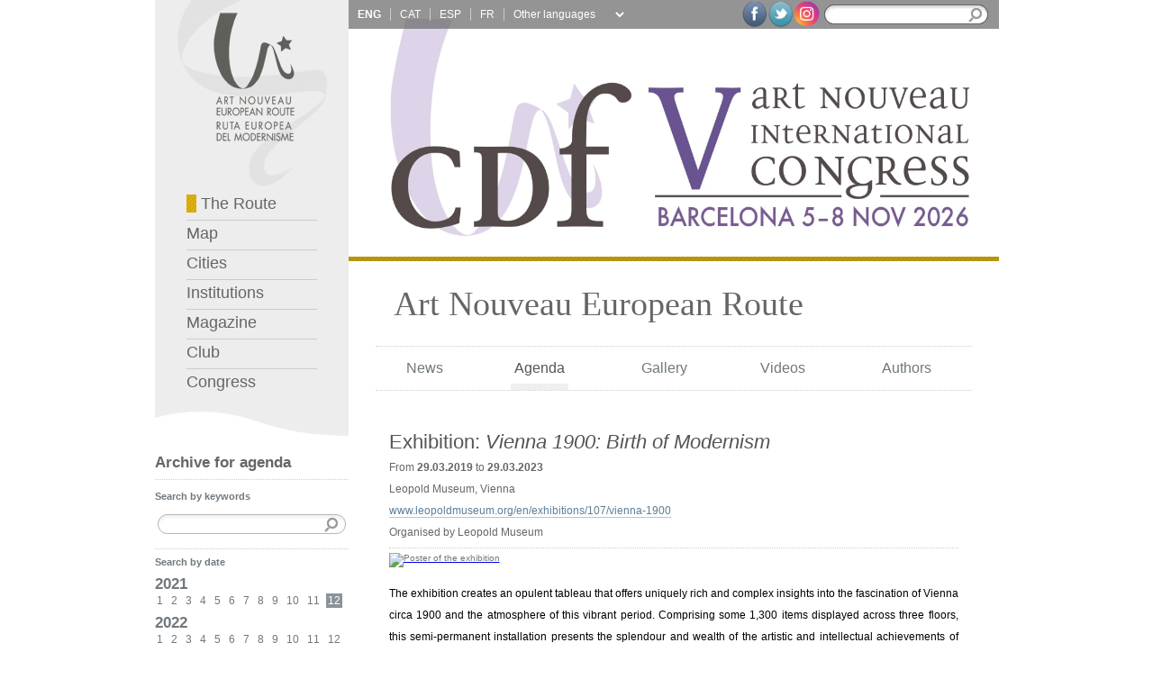

--- FILE ---
content_type: text/html;charset=utf-8
request_url: http://coupdefouet.cat/en/agenda.php?year=2021&month=12&id=0
body_size: 28776
content:



<style>
    .news-sidebar {
        display: flex;
        flex-flow: column nowrap;
        align-items: flex-start;
        justify-content: center;
        gap: 1rem;
    }

    .news-sidebar div {
        display: flex;
        flex-flow: column nowrap;
        align-items: flex-start;
        justify-content: center;
        gap: .5rem;
        width: 100%;
    }

    .line-clamp-3 {
        display: -webkit-box;
        -webkit-line-clamp: 3;
        -webkit-box-orient: vertical;
        overflow: hidden;
    }

    .truncate {


        text-overflow: ellipsis;

    }

    .color-black {
        color: black !important;
    }
</style>



<!DOCTYPE html PUBLIC "-//W3C//DTD XHTML 1.0 Strict//EN" "http://www.w3.org/TR/xhtml1/DTD/xhtml1-strict.dtd">
<html xmlns="http://www.w3.org/1999/xhtml" xml:lang="en" lang="en" dir="ltr"
    xmlns:og="http://ogp.me/ns#">

<head>
    
    <meta http-equiv="Content-Type" content="text/html; charset=utf-8" />
    <meta name="keywords" content="Art Nouveau,Modernisme,Modernismo,Jugendstil,Secession,Arte Nova,Liberty,Europe,European,Route,Gaud&iacute;,Dom&egrave;nech,Mackintosh,Horta,Van de Velde,Guimard,Gall&eacute;,Hoffman,Wagner,Olbrich" />
    <title>Art Nouveau European Route : Agenda</title>
    <!--[if IE]>
    <link type="text/css" media="screen" rel="stylesheet" href="colorbox-ie.css" title="example" />
    <![endif]-->
    <link rel="stylesheet" type="text/css" media="screen" href="../css/colorbox.css" />
    <link rel="stylesheet" type="text/css" media="screen" href="../css/reseter.css" />
    <link rel="stylesheet" type="text/css" media="screen" href="../css/structure.css" />
    <link rel="stylesheet" type="text/css" media="screen" href="../css/screen.css" />

    <script type="text/javascript" src="../lib/jquery-1.3.2.min.js"></script>
    <!--<script src="https://ajax.googleapis.com/ajax/libs/jquery/1.7.1/jquery.min.js"></script>-->
    <script type="text/javascript" src="../lib/jquery.colorbox.js"></script>
    <!--<script type="text/javascript" src="lib/jquery.highlight-3.js"></script>-->
    <script type="text/javascript" src="../functions/javascript/main.js"></script>

    <!--<link rel="stylesheet" type="text/css" media="print" href="../css/screen.css" />
    <link rel="stylesheet" type="text/css" media="handheld" href="../css/screen.css" />-->


    <!--[if IE 6]>
    <link rel="stylesheet" type="text/css" media="screen" href="../css/ie.css" />
    <link rel="stylesheet" type="text/css" media="screen" href="../css/ie6.css" />
    <![endif]-->


    <!--[if IE 7]>
    <link rel="stylesheet" type="text/css" media="screen" href="../css/ie.css" />
    <link rel="stylesheet" type="text/css" media="screen" href="../css/ie7.css" />
    <![endif]-->

    <!--[if IE 8]>
    <link rel="stylesheet" type="text/css" media="screen" href="../css/ie.css" />
    <link rel="stylesheet" type="text/css" media="screen" href="../css/ie8.css" />
    <![endif]-->



    <!--[if IE]>
    <link type="text/css" media="screen" rel="stylesheet" href="../css/colorbox-ie.css" title="example" />
    <link type="text/css" media="screen" rel="stylesheet" href="../css/colorbox-ie.css" title="example" />
    <![endif]-->

    <!-- <script type="text/javascript">
                //This hides the inline content if JavaScript is supported.
                document.write('<style type="text/css">.hidden{display:none;}</style>');
    </script>

    !-->

    <script type="text/javascript">

        var _gaq = _gaq || [];
        _gaq.push(['_setAccount', 'UA-2080754-57']);
        _gaq.push(['_trackPageview']);

        (function() {
            var ga = document.createElement('script'); ga.type = 'text/javascript'; ga.async = true;
            ga.src = ('https:' == document.location.protocol ? 'https://ssl' : 'http://www') + '.google-analytics.com/ga.js';
            var s = document.getElementsByTagName('script')[0]; s.parentNode.insertBefore(ga, s);
        })();

    </script>
    <meta name="twitter:widgets:csp" content="on">
</head>

<body>
    <div id="wrapper">
        <div id="main">
            <div id="main-padding">
                <div id="left">
                    <div id="left-top">
                        
    <a href="index.php" accesskey="0" title="Homepage [0]" tabindex="10"><img src="../images/logo.jpg" alt="Logo of Art Nouveau European Route" /></a>
    <div id="left-menu">
        <ul>
            <li class="border"><a href="index.php" accesskey="1" title="Homepage with news, agenda, image gallery, works and authors [1]" tabindex="110">
                    <img src="../images/navegator_1.jpg" alt="" width="11" height="20" /> The Route</a></li>

            <li class="border"><a href="map.php" accesskey="2" title="View map with cities and institutions associated with the route [2]" tabindex="130">
                    Map</a></li>
            <li class="border"><a href="cities.php" accesskey="3" title="View member cities of the route [3]" tabindex="140">
                    Cities</a></li>

            <li class="border"><a href="institutions.php" accesskey="4" title="View member institutions of the route [4]" tabindex="150">
                    Institutions</a></li>

            <li class="border"><a href="magazine.php" accesskey="5" title="Access all issues of the coupDefouet magazine [5]" tabindex="160">
                    Magazine</a></li>
            <li class="border"><a href="club.php" accesskey="6" title="Art Nouveau Club [6]" tabindex="170">
                    Club</a></li>


            <li><a href="../en/congress.php" accesskey="7" title="Congress [7]" tabindex="120">
                    Congress</a></li>
        </ul>
    </div><!-- end left-menu -->
    <div id="left-top-bottom"><img src="../images/left-top-bottom.jpg" alt="" width="215" height="43" /></div>
                    </div><!-- end left-top -->

                    <div class="left-element" id="left-archive">
                        <h1>Archive for agenda</h1>
                        <p class="margintop_10"><strong>Search by keywords</strong></p>
                        <div>
                            <form method="get" action="agenda.php">
                                <div class="archive_search">
                                    <input name="search" type="text" maxlength="100" class="textfield" />
                                    <input name="id" type="hidden" value="0" />
                                    <input type="submit" class="search_button" value="" />
                                </div>
                            </form>
                        </div>
                        <hr />


                        <p><strong>Search by date</strong></p><p class="year"><a href="agenda.php?year=2021&amp;month=00&amp;id=0">2021</a></p><p class="month"><span><a href="agenda.php?year=2021&amp;month=01&amp;id=0">1</a></span><span><a href="agenda.php?year=2021&amp;month=02&amp;id=0">2</a></span><span><a href="agenda.php?year=2021&amp;month=03&amp;id=0">3</a></span><span><a href="agenda.php?year=2021&amp;month=04&amp;id=0">4</a></span><span><a href="agenda.php?year=2021&amp;month=05&amp;id=0">5</a></span><span><a href="agenda.php?year=2021&amp;month=06&amp;id=0">6</a></span><span><a href="agenda.php?year=2021&amp;month=07&amp;id=0">7</a></span><span><a href="agenda.php?year=2021&amp;month=08&amp;id=0">8</a></span><span><a href="agenda.php?year=2021&amp;month=09&amp;id=0">9</a></span><span><a href="agenda.php?year=2021&amp;month=10&amp;id=0">10</a></span><span><a href="agenda.php?year=2021&amp;month=11&amp;id=0">11</a></span><span class="active_month">12</span></p><p class="year"><a href="agenda.php?year=2022&amp;month=00&amp;id=0">2022</a></p><p class="month"><span><a href="agenda.php?year=2022&amp;month=01&amp;id=0">1</a></span><span><a href="agenda.php?year=2022&amp;month=02&amp;id=0">2</a></span><span><a href="agenda.php?year=2022&amp;month=03&amp;id=0">3</a></span><span><a href="agenda.php?year=2022&amp;month=04&amp;id=0">4</a></span><span><a href="agenda.php?year=2022&amp;month=05&amp;id=0">5</a></span><span><a href="agenda.php?year=2022&amp;month=06&amp;id=0">6</a></span><span><a href="agenda.php?year=2022&amp;month=07&amp;id=0">7</a></span><span><a href="agenda.php?year=2022&amp;month=08&amp;id=0">8</a></span><span><a href="agenda.php?year=2022&amp;month=09&amp;id=0">9</a></span><span><a href="agenda.php?year=2022&amp;month=10&amp;id=0">10</a></span><span><a href="agenda.php?year=2022&amp;month=11&amp;id=0">11</a></span><span><a href="agenda.php?year=2022&amp;month=12&amp;id=0">12</a></span></p><p class="year"><a href="agenda.php?year=2023&amp;month=00&amp;id=0">2023</a></p><p class="month"><span><a href="agenda.php?year=2023&amp;month=01&amp;id=0">1</a></span><span><a href="agenda.php?year=2023&amp;month=02&amp;id=0">2</a></span><span><a href="agenda.php?year=2023&amp;month=03&amp;id=0">3</a></span><span><a href="agenda.php?year=2023&amp;month=04&amp;id=0">4</a></span><span><a href="agenda.php?year=2023&amp;month=05&amp;id=0">5</a></span><span><a href="agenda.php?year=2023&amp;month=06&amp;id=0">6</a></span><span><a href="agenda.php?year=2023&amp;month=07&amp;id=0">7</a></span><span><a href="agenda.php?year=2023&amp;month=08&amp;id=0">8</a></span><span><a href="agenda.php?year=2023&amp;month=09&amp;id=0">9</a></span><span><a href="agenda.php?year=2023&amp;month=10&amp;id=0">10</a></span><span><a href="agenda.php?year=2023&amp;month=11&amp;id=0">11</a></span><span><a href="agenda.php?year=2023&amp;month=12&amp;id=0">12</a></span></p><p class="year"><a href="agenda.php?year=2024&amp;month=00&amp;id=0">2024</a></p><p class="month"><span><a href="agenda.php?year=2024&amp;month=01&amp;id=0">1</a></span><span><a href="agenda.php?year=2024&amp;month=02&amp;id=0">2</a></span><span><a href="agenda.php?year=2024&amp;month=03&amp;id=0">3</a></span><span><a href="agenda.php?year=2024&amp;month=04&amp;id=0">4</a></span><span><a href="agenda.php?year=2024&amp;month=05&amp;id=0">5</a></span><span><a href="agenda.php?year=2024&amp;month=06&amp;id=0">6</a></span><span><a href="agenda.php?year=2024&amp;month=07&amp;id=0">7</a></span><span><a href="agenda.php?year=2024&amp;month=08&amp;id=0">8</a></span><span><a href="agenda.php?year=2024&amp;month=09&amp;id=0">9</a></span><span><a href="agenda.php?year=2024&amp;month=10&amp;id=0">10</a></span><span><a href="agenda.php?year=2024&amp;month=11&amp;id=0">11</a></span><span><a href="agenda.php?year=2024&amp;month=12&amp;id=0">12</a></span></p><p class="year"><a href="agenda.php?year=2025&amp;month=00&amp;id=0">2025</a></p><p class="month"><span><a href="agenda.php?year=2025&amp;month=01&amp;id=0">1</a></span><span><a href="agenda.php?year=2025&amp;month=02&amp;id=0">2</a></span><span><a href="agenda.php?year=2025&amp;month=03&amp;id=0">3</a></span><span><a href="agenda.php?year=2025&amp;month=04&amp;id=0">4</a></span><span><a href="agenda.php?year=2025&amp;month=05&amp;id=0">5</a></span><span><a href="agenda.php?year=2025&amp;month=06&amp;id=0">6</a></span><span><a href="agenda.php?year=2025&amp;month=07&amp;id=0">7</a></span><span><a href="agenda.php?year=2025&amp;month=08&amp;id=0">8</a></span><span><a href="agenda.php?year=2025&amp;month=09&amp;id=0">9</a></span><span><a href="agenda.php?year=2025&amp;month=10&amp;id=0">10</a></span><span><a href="agenda.php?year=2025&amp;month=11&amp;id=0">11</a></span><span><a href="agenda.php?year=2025&amp;month=12&amp;id=0">12</a></span></p><p class="year"><a href="agenda.php?year=2026&amp;month=00&amp;id=0">2026</a></p><p class="month"><span><a href="agenda.php?year=2026&amp;month=01&amp;id=0">1</a></span><span><a href="agenda.php?year=2026&amp;month=02&amp;id=0">2</a></span><span><a href="agenda.php?year=2026&amp;month=03&amp;id=0">3</a></span><span><a href="agenda.php?year=2026&amp;month=04&amp;id=0">4</a></span><span><a href="agenda.php?year=2026&amp;month=05&amp;id=0">5</a></span><span><a href="agenda.php?year=2026&amp;month=06&amp;id=0">6</a></span><span><a href="agenda.php?year=2026&amp;month=07&amp;id=0">7</a></span><span><a href="agenda.php?year=2026&amp;month=08&amp;id=0">8</a></span><span>9</span><span>10</span><span>11</span><span>12</span></p>                    </div>

                </div><!-- end left -->

                <div id="right">
                    <div id="header">
                            <div id="header-image">


        
            <a href="../en/congress.php">

                <!-- Descomentar esta linea cuando acabe el congreso y borrar la otra img -->
                <!-- <img style="" src="../images/header/header_cong_5th.jpg" alt="coupDefouet International Congress, Barcelona NOV.2026" width="735" height="285" /> -->
                <img style="" src="../images/header/header_cong_5th.jpg" alt="coupDefouet International Congress, Barcelona NOV.2026" width="735" height="285" />
            </a>

            
        <div id="header-top">
            <div id="languages">
                <p>
                    
                        <!-- <a href="../language.php?lang=&prev="-->
                        <a onclick="clearCookieLang();" href="/en/agenda.php?year=2021&month=12&id=0" hreflang="en" title="English" class="notranslate border  
                                   active" tabindex="20">

                            ENG                        </a>

                    
                        <!-- <a href="../language.php?lang=&prev="-->
                        <a onclick="clearCookieLang();" href="/ca/agenda.php?year=2021&month=12&id=0" hreflang="ca" title="Català" class="notranslate border  
                                  " tabindex="30">

                            CAT                        </a>

                    
                        <!-- <a href="../language.php?lang=&prev="-->
                        <a onclick="clearCookieLang();" href="/es/agenda.php?year=2021&month=12&id=0" hreflang="es" title="Castellano" class="notranslate border  
                                  " tabindex="40">

                            ESP                        </a>

                    
                        <!-- <a href="../language.php?lang=&prev="-->
                        <a onclick="clearCookieLang();" href="/fr/agenda.php?year=2021&month=12&id=0" hreflang="fr" title="Français" class="notranslate border  
                                  " tabindex="50">

                            FR                        </a>

                                    </p>
            </div>
            <!-- end languages -->

            <style>
                #goog-gt-tt {
                    display: none !important;
                }

                .goog-te-banner-frame {
                    display: none !important;
                }

                .goog-te-menu-value:hover {
                    text-decoration: none !important;
                }

                #google_translate_element2 {
                    display: none !important;
                }

                .lang_select {
                    font-size: 1.2em;
                    background: #949494;
                    color: white;
                    border: 0px;
                    width: 130px;
                }

                .translated-ltr body {
                    top: 0px !important;
                }

                .translated-ltr .skiptranslate {
                    display: none !important;
                }
            </style>




            <div id="google_translate_element2"></div>


            <script>
                function googleTranslateElementInit2() {
                    new google.translate.TranslateElement({
                        pageLanguage: 'ca',
                        autoDisplay: false
                    }, 'google_translate_element2');
                }

                function doGTranslate(element) {
                    var langPair = element.value || 'ca|ca'; // Default to English if undefined
                    var lang = langPair.split('|')[1]; // Assumes the format is 'en|es' where 'es' is the target language

                    if (lang !== '') {
                        if (typeof ga !== 'undefined') {
                            ga('send', 'event', 'GTranslate', lang, location.hostname + location.pathname + location.search);
                        }

                        var teCombo;
                        var sel = document.querySelector('select.goog-te-combo');
                        if (!sel) {
                            // If the Google Translate tool is not yet fully initialized, create a select element dynamically
                            sel = document.createElement('select');
                            sel.className = 'goog-te-combo';
                            document.body.appendChild(sel);
                        }
                        sel.value = lang; // Set the target language
                        sel.dispatchEvent(new Event('change')); // Trigger the change event
                    }
                }
            </script>
            <script src="https://translate.google.com/translate_a/element.js?cb=googleTranslateElementInit2"></script>


            <div style="overflow: hidden;float: left;padding: 8px 0px 0px 0px;margin-left: 3px;font-family: Verdana, Arial, Helvetica, sans-serif;">
                <select onchange="doGTranslate(this);" id="gtranslate_selector" class="notranslate lang_select" aria-label="Website Language Selector">
                    <option value="">Other languages</option>
                    <option value="ca|af">Afrikaans</option>
                    <option value="ca|sq">Albanian</option>
                    <option value="ca|hy">Armenian</option>
                    <option value="ca|az">Azerbaijani</option>
                    <option value="ca|eu">Basque</option>
                    <option value="ca|be">Belarusian</option>
                    <option value="ca|bn">Bengali</option>
                    <option value="ca|bs">Bosnian</option>
                    <option value="ca|bg">Bulgarian</option>
                    <option value="ca|ceb">Cebuano</option>
                    <option value="ca|zh-CN">Chinese (Simp)</option>
                    <option value="ca|zh-TW">Chinese (Trad)</option>
                    <option value="ca|hr">Croatian</option>
                    <option value="ca|cs">Czech</option>
                    <option value="ca|da">Danish</option>
                    <option value="ca|nl">Dutch</option>
                    <option value="ca|eo">Esperanto</option>
                    <option value="ca|et">Estonian</option>
                    <option value="ca|tl">Filipino</option>
                    <option value="ca|fi">Finnish</option>
                    <option value="ca|gl">Galician</option>
                    <option value="ca|ka">Georgian</option>
                    <option value="ca|de">German</option>
                    <option value="ca|el">Greek</option>
                    <option value="ca|gu">Gujarati</option>
                    <option value="ca|ht">Haitian Creole</option>
                    <option value="ca|ha">Hausa</option>
                    <option value="ca|iw">Hebrew</option>
                    <option value="ca|hi">Hindi</option>
                    <option value="ca|hmn">Hmong</option>
                    <option value="ca|hu">Hungarian</option>
                    <option value="ca|is">Icelandic</option>
                    <option value="ca|ig">Igbo</option>
                    <option value="ca|id">Indonesian</option>
                    <option value="ca|ga">Irish</option>
                    <option value="ca|it">Italian</option>
                    <option value="ca|ja">Japanese</option>
                    <option value="ca|jw">Javanese</option>
                    <option value="ca|kn">Kannada</option>
                    <option value="ca|km">Khmer</option>
                    <option value="ca|ko">Korean</option>
                    <option value="ca|lo">Lao</option>
                    <option value="ca|la">Latin</option>
                    <option value="ca|lv">Latvian</option>
                    <option value="ca|lt">Lithuanian</option>
                    <option value="ca|mk">Macedonian</option>
                    <option value="ca|ms">Malay</option>
                    <option value="ca|mt">Maltese</option>
                    <option value="ca|mi">Maori</option>
                    <option value="ca|mr">Marathi</option>
                    <option value="ca|mn">Mongolian</option>
                    <option value="ca|ne">Nepali</option>
                    <option value="ca|no">Norwegian</option>
                    <option value="ca|fa">Persian</option>
                    <option value="ca|pl">Polish</option>
                    <option value="ca|pt">Portuguese</option>
                    <option value="ca|pa">Punjabi</option>
                    <option value="ca|ro">Romanian</option>
                    <option value="ca|ru">Russian</option>
                    <option value="ca|sr">Serbian</option>
                    <option value="ca|sk">Slovak</option>
                    <option value="ca|sl">Slovenian</option>
                    <option value="ca|so">Somali</option>
                    <option value="ca|sw">Swahili</option>
                    <option value="ca|sv">Swedish</option>
                    <option value="ca|ta">Tamil</option>
                    <option value="ca|te">Telugu</option>
                    <option value="ca|th">Thai</option>
                    <option value="ca|tr">Turkish</option>
                    <option value="ca|uk">Ukrainian</option>
                    <option value="ca|ur">Urdu</option>
                    <option value="ca|vi">Vietnamese</option>
                    <option value="ca|cy">Welsh</option>
                    <option value="ca|yi">Yiddish</option>
                    <option value="ca|yo">Yoruba</option>
                    <option value="ca|zu">Zulu</option>
                </select>
                <!-- For select size -->
            </div>
            <!-- end google Translate -->

            <div id="search">
                <form action="search.php" method="get">
                    <div id="search-text">
                        <input name="search" type="text" class="textfield" title="Text field for website search" value="" maxlength="256" tabindex="60" /><input type="submit" class="search_button" value="" />
                    </div>
                </form>
            </div>
            <!-- end search -->
            <div id="social-links" style="width:unset">
                <a href="http://www.facebook.com/artnouveauclub?ref=hl" title="Facebook" target="_blank"><img src="../images/socialIcons/facebookIcon.png" width="29" height="32"></a>
                <a href="http://twitter.com/search?q=%40artnouveauclub&src=typd" title="Twitter" target="_blank"><img src="../images/socialIcons/twitterIcon.png" width="29" height="32"></a>
                <a href="https://www.instagram.com/artnouveauclub/" title="Instagram" target="_blank"><img src="../images/socialIcons/instaIcon.png" width="29" style="margin-top:1px"></a>
            </div>
            <!-- end social-links -->

            <!-- googletransle -->

        </div>
        <!-- end header-top -->
        <div id="altcopy" style="display:none">
            <div id="altcopy_txt">
                
                <!--  -->
                                    coupDefouet International Congress, Barcelona NOV.2026

                                    
                                </div>
        </div>
    </div>
    <!-- end header-image -->

    <div id="header-line" class="line1"></div><!-- end header-linia -->

    <div id="title">
        <h1 >
            Art Nouveau European Route</h1>
            </div><!-- end title -->
    
    <div id="header-menu-padding">
        <div id="header-menu">

            <table class="width100 noborder">
                <tr>
                    <td class="text-align-center"><span class="header_menu_deco"><a href="news.php" title="News" tabindex="210" >News</a></span></td>

                    <td class="text-align-center"><a href="agenda.php" title="Agenda" tabindex="220" class="active">Agenda</a></td>

                    <td class="text-align-center"><a href="gallery.php" title="Gallery" tabindex="230" >Gallery</a></td>

                    <td class="text-align-center"><a href="videos.php" title="Videos" tabindex="240" >Videos</a></td>

                    <td class="text-align-center"><a href="authors.php" title="Authors" tabindex="250" >Authors</a></td>
                </tr>
            </table>
        </div><!-- end header-menu -->
    </div><!-- end header-menu-padding -->
                    </div><!-- end header -->


                    <div id="agenda">

                                                        <div class="agenda" id="agenda_735">
                                    <h1>Exhibition: <em>Vienna 1900: Birth of Modernism</em></h1>

                                    <p class="date">From <b>29.03.2019</b> to <b>29.03.2023</b><br />
                                        Leopold Museum, Vienna                                        <br />
                                                                                    <a href="http://www.leopoldmuseum.org/en/exhibitions/107/vienna-1900">www.leopoldmuseum.org/en/exhibitions/107/vienna-1900</a>
                                            <br />
                                        Organised by  Leopold Museum                                    </p>
                                    <hr />
                                    <div class="text">
                                                                                            <a href="../upload/agenda/big/img_5c9e1e5f6b3f6.jpg" class="news"
                                                        title="Poster of the exhibition">
                                                        <img src="../upload/agenda/thumbnail/img_5c9e1e6ff1184.jpg"
                                                            alt="Poster of the exhibition" />
                                                    </a>
                                        <p>The exhibition creates an opulent tableau that offers uniquely rich and complex insights into the fascination of Vienna circa 1900 and the atmosphere of this vibrant period. Comprising some 1,300 items displayed across three floors, this semi-permanent installation presents the splendour and wealth of the artistic and intellectual achievements of this era through masterpieces from the Leopold Museum and notable permanent loan works from Austrian and international collections.</p>                                    </div>
                                    <!-- API fb -->

                                    <!--<div id="fb-root"></div>
                                <script>(function(d, s, id) {
                                    var js, fjs = d.getElementsByTagName(s)[0];
                                    if (d.getElementById(id)) return;
                                    js = d.createElement(s); js.id = id;
                                    js.src = "//connect.facebook.net/en_GB/all.js#xfbml=1";
                                    fjs.parentNode.insertBefore(js, fjs);
                                }(document, 'script', 'facebook-jssdk'));</script>-->

                                    <div id="fb-root"></div>
                                    <script>
                                        (function(d, s, id) {
                                            var js, fjs = d.getElementsByTagName(s)[0];
                                            if (d.getElementById(id)) return;
                                            js = d.createElement(s);
                                            js.id = id;
                                            js.src = "//connect.facebook.net/en_GB/sdk.js#xfbml=1&appId=424656531005576&version=v2.0";
                                            fjs.parentNode.insertBefore(js, fjs);
                                        }(document, 'script', 'facebook-jssdk'));
                                    </script>
                                    <!-- end API fb -->
                                    <!-- social share buttons -->
                                    <div id="share" style="float:right; padding: 10px 0px;">
                                        <div class="fb-share-button" data-href="#agenda_735"
                                            data-type="button"></div>
                                        <a href="http://twitter.com/share" class="twitter-share-button"
                                            data-via="ArtNouveauClub" data-count="none"
                                            data-lang=en data-url="http://artnouveau.accon.com/en/agenda.php#agenda_735"
                                            data-text="Vienna 1900: Birth of Modernism:  Leopold Museum, Vienna">Tweet</a>
                                        <script type="text/javascript"
                                            src="http://platform.twitter.com/widgets.js"></script>

                                    </div>
                                    <!-- end social share buttons -->

                                </div>
                                                            <div class="agenda" id="agenda_826">
                                    <h1>Exhibition: <em>Art Nouveau Goddesses</em></h1>

                                    <p class="date">From <b>18.12.2021</b> to <b>11.09.2022</b><br />
                                        Karlsruhe                                        <br />
                                                                                    <a href="http://www.landesmuseum.de/en/goddesses-of-art-noveau">www.landesmuseum.de/en/goddesses-of-art-noveau</a>
                                            <br />
                                        Organised by  Badisches Landesmuseum                                    </p>
                                    <hr />
                                    <div class="text">
                                                                                            <a href="../upload/agenda/big/img_62c411cfc0c2b.jpg" class="news"
                                                        title="Karl Bauer. Cover magazine <em>Jugend</em>July 1896 (c) Allan Parson. Photo Stepham van der Linden">
                                                        <img src="../upload/agenda/thumbnail/img_62c411cfc0c2b.jpg"
                                                            alt="Karl Bauer. Cover magazine <em>Jugend</em>July 1896 (c) Allan Parson. Photo Stepham van der Linden" />
                                                    </a>
                                                                            </div>
                                    <!-- API fb -->

                                    <!--<div id="fb-root"></div>
                                <script>(function(d, s, id) {
                                    var js, fjs = d.getElementsByTagName(s)[0];
                                    if (d.getElementById(id)) return;
                                    js = d.createElement(s); js.id = id;
                                    js.src = "//connect.facebook.net/en_GB/all.js#xfbml=1";
                                    fjs.parentNode.insertBefore(js, fjs);
                                }(document, 'script', 'facebook-jssdk'));</script>-->

                                    <div id="fb-root"></div>
                                    <script>
                                        (function(d, s, id) {
                                            var js, fjs = d.getElementsByTagName(s)[0];
                                            if (d.getElementById(id)) return;
                                            js = d.createElement(s);
                                            js.id = id;
                                            js.src = "//connect.facebook.net/en_GB/sdk.js#xfbml=1&appId=424656531005576&version=v2.0";
                                            fjs.parentNode.insertBefore(js, fjs);
                                        }(document, 'script', 'facebook-jssdk'));
                                    </script>
                                    <!-- end API fb -->
                                    <!-- social share buttons -->
                                    <div id="share" style="float:right; padding: 10px 0px;">
                                        <div class="fb-share-button" data-href="#agenda_826"
                                            data-type="button"></div>
                                        <a href="http://twitter.com/share" class="twitter-share-button"
                                            data-via="ArtNouveauClub" data-count="none"
                                            data-lang=en data-url="http://artnouveau.accon.com/en/agenda.php#agenda_826"
                                            data-text="Art Nouveau Goddesses:  Karlsruhe">Tweet</a>
                                        <script type="text/javascript"
                                            src="http://platform.twitter.com/widgets.js"></script>

                                    </div>
                                    <!-- end social share buttons -->

                                </div>
                                                            <div class="agenda" id="agenda_804">
                                    <h1>Exhibition: <em>Josef Hoffmann: Progress Through Beauty</em></h1>

                                    <p class="date">From <b>15.12.2021</b> to <b>19.06.2022</b><br />
                                        MAK Museum, Vienna                                        <br />
                                        Organised by  MAK Museum                                    </p>
                                    <hr />
                                    <div class="text">
                                                                                            <a href="../upload/agenda/big/img_804.jpg" class="news"
                                                        title="JJosef Hoffmann, Belt buckle for the Wiener Werkstätte, execution: Karl Ponocny, silver, opal, malachite, coral, 1905 © MAK/Georg Mayer">
                                                        <img src="../upload/agenda/thumbnail/img_804.jpg"
                                                            alt="JJosef Hoffmann, Belt buckle for the Wiener Werkstätte, execution: Karl Ponocny, silver, opal, malachite, coral, 1905 © MAK/Georg Mayer" />
                                                    </a>
                                        <p><span style="font-family: Arial, sans-serif;">On the occasion of his 150th birthday, the exhibition </span><em style="font-family: Arial, sans-serif;"><span style="font-family: &quot;Arial&quot;,&quot;sans-serif&quot;;">JOSEF HOFFMANN: Progress Through Beauty</span></em><span style="font-family: Arial, sans-serif;"> comprehensively documents for the first time the entire oeuvre of the architect, designer, teacher, and exhibition organizer Josef Hoffmann (1870-1956), one of the luminaries of Viennese Modernism and the international life reform movement. With his indefatigable design work and teaching, Hoffmann cultivated an exemplary model of modern lifestyles based on a construction and product culture that was both shaped by craft and artistically ambitious. The show presents a cross section of Hoffmann's revolutionary design and his most important buildings, including the Stoclet House in Brussels (1905-1911) and the Purkersdorf Sanatorium (1904-1905).</span></p>
<p>&nbsp;</p>                                    </div>
                                    <!-- API fb -->

                                    <!--<div id="fb-root"></div>
                                <script>(function(d, s, id) {
                                    var js, fjs = d.getElementsByTagName(s)[0];
                                    if (d.getElementById(id)) return;
                                    js = d.createElement(s); js.id = id;
                                    js.src = "//connect.facebook.net/en_GB/all.js#xfbml=1";
                                    fjs.parentNode.insertBefore(js, fjs);
                                }(document, 'script', 'facebook-jssdk'));</script>-->

                                    <div id="fb-root"></div>
                                    <script>
                                        (function(d, s, id) {
                                            var js, fjs = d.getElementsByTagName(s)[0];
                                            if (d.getElementById(id)) return;
                                            js = d.createElement(s);
                                            js.id = id;
                                            js.src = "//connect.facebook.net/en_GB/sdk.js#xfbml=1&appId=424656531005576&version=v2.0";
                                            fjs.parentNode.insertBefore(js, fjs);
                                        }(document, 'script', 'facebook-jssdk'));
                                    </script>
                                    <!-- end API fb -->
                                    <!-- social share buttons -->
                                    <div id="share" style="float:right; padding: 10px 0px;">
                                        <div class="fb-share-button" data-href="#agenda_804"
                                            data-type="button"></div>
                                        <a href="http://twitter.com/share" class="twitter-share-button"
                                            data-via="ArtNouveauClub" data-count="none"
                                            data-lang=en data-url="http://artnouveau.accon.com/en/agenda.php#agenda_804"
                                            data-text="Josef Hoffmann: Progress Through Beauty:  MAK Museum, Vienna">Tweet</a>
                                        <script type="text/javascript"
                                            src="http://platform.twitter.com/widgets.js"></script>

                                    </div>
                                    <!-- end social share buttons -->

                                </div>
                                                            <div class="agenda" id="agenda_816">
                                    <h1>Exhibition: <em>Jugendstil Ceramics - Trends of a New Era</em></h1>

                                    <p class="date">From <b>11.07.2021</b> to <b>10.04.2022</b><br />
                                        Sprudelhof Bad Haus 3, Bad Nauheim                                        <br />
                                                                                    <a href="http://jugendstilforum.de/jugendstilkeramik-tendenzen-einer-neuen-zeit">jugendstilforum.de/jugendstilkeramik-tendenzen-einer-neuen-zeit</a>
                                            <br />
                                        Organised by  The Jugendstilforum in Bad Nauheim                                    </p>
                                    <hr />
                                    <div class="text">
                                                                                            <a href="../upload/agenda/big/img_6114df0747f11.jpg" class="news"
                                                        title="Exhibition poster © The Jugendstilforum in Bad Nauheim">
                                                        <img src="../upload/agenda/thumbnail/img_6114df0747f11.jpg"
                                                            alt="Exhibition poster © The Jugendstilforum in Bad Nauheim" />
                                                    </a>
                                        <p><!--[if gte mso 9]><xml> <o:OfficeDocumentSettings> <o:AllowPNG /> </o:OfficeDocumentSettings> </xml><![endif]--><!--[if gte mso 9]><xml> <w:WordDocument> <w:View>Normal</w:View> <w:Zoom>0</w:Zoom> <w:TrackMoves /> <w:TrackFormatting /> <w:HyphenationZone>21</w:HyphenationZone> <w:PunctuationKerning /> <w:ValidateAgainstSchemas /> <w:SaveIfXMLInvalid>false</w:SaveIfXMLInvalid> <w:IgnoreMixedContent>false</w:IgnoreMixedContent> <w:AlwaysShowPlaceholderText>false</w:AlwaysShowPlaceholderText> <w:DoNotPromoteQF /> <w:LidThemeOther>CA</w:LidThemeOther> <w:LidThemeAsian>X-NONE</w:LidThemeAsian> <w:LidThemeComplexScript>X-NONE</w:LidThemeComplexScript> <w:Compatibility> <w:BreakWrappedTables /> <w:SnapToGridInCell /> <w:WrapTextWithPunct /> <w:UseAsianBreakRules /> <w:DontGrowAutofit /> <w:SplitPgBreakAndParaMark /> <w:EnableOpenTypeKerning /> <w:DontFlipMirrorIndents /> <w:OverrideTableStyleHps /> </w:Compatibility> <m:mathPr> <m:mathFont m:val="Cambria Math" /> <m:brkBin m:val="before" /> <m:brkBinSub m:val="&#45;-" /> <m:smallFrac m:val="off" /> <m:dispDef /> <m:lMargin m:val="0" /> <m:rMargin m:val="0" /> <m:defJc m:val="centerGroup" /> <m:wrapIndent m:val="1440" /> <m:intLim m:val="subSup" /> <m:naryLim m:val="undOvr" /> </m:mathPr></w:WordDocument> </xml><![endif]--><!--[if gte mso 9]><xml> <w:LatentStyles DefLockedState="false" DefUnhideWhenUsed="true"   DefSemiHidden="true" DefQFormat="false" DefPriority="99"   LatentStyleCount="267"> <w:LsdException Locked="false" Priority="0" SemiHidden="false"    UnhideWhenUsed="false" QFormat="true" Name="Normal" /> <w:LsdException Locked="false" Priority="9" SemiHidden="false"    UnhideWhenUsed="false" QFormat="true" Name="heading 1" /> <w:LsdException Locked="false" Priority="9" QFormat="true" Name="heading 2" /> <w:LsdException Locked="false" Priority="9" QFormat="true" Name="heading 3" /> <w:LsdException Locked="false" Priority="9" QFormat="true" Name="heading 4" /> <w:LsdException Locked="false" Priority="9" QFormat="true" Name="heading 5" /> <w:LsdException Locked="false" Priority="9" QFormat="true" Name="heading 6" /> <w:LsdException Locked="false" Priority="9" QFormat="true" Name="heading 7" /> <w:LsdException Locked="false" Priority="9" QFormat="true" Name="heading 8" /> <w:LsdException Locked="false" Priority="9" QFormat="true" Name="heading 9" /> <w:LsdException Locked="false" Priority="39" Name="toc 1" /> <w:LsdException Locked="false" Priority="39" Name="toc 2" /> <w:LsdException Locked="false" Priority="39" Name="toc 3" /> <w:LsdException Locked="false" Priority="39" Name="toc 4" /> <w:LsdException Locked="false" Priority="39" Name="toc 5" /> <w:LsdException Locked="false" Priority="39" Name="toc 6" /> <w:LsdException Locked="false" Priority="39" Name="toc 7" /> <w:LsdException Locked="false" Priority="39" Name="toc 8" /> <w:LsdException Locked="false" Priority="39" Name="toc 9" /> <w:LsdException Locked="false" Priority="35" QFormat="true" Name="caption" /> <w:LsdException Locked="false" Priority="10" SemiHidden="false"    UnhideWhenUsed="false" QFormat="true" Name="Title" /> <w:LsdException Locked="false" Priority="1" Name="Default Paragraph Font" /> <w:LsdException Locked="false" Priority="11" SemiHidden="false"    UnhideWhenUsed="false" QFormat="true" Name="Subtitle" /> <w:LsdException Locked="false" Priority="22" SemiHidden="false"    UnhideWhenUsed="false" QFormat="true" Name="Strong" /> <w:LsdException Locked="false" Priority="20" SemiHidden="false"    UnhideWhenUsed="false" QFormat="true" Name="Emphasis" /> <w:LsdException Locked="false" Priority="59" SemiHidden="false"    UnhideWhenUsed="false" Name="Table Grid" /> <w:LsdException Locked="false" UnhideWhenUsed="false" Name="Placeholder Text" /> <w:LsdException Locked="false" Priority="1" SemiHidden="false"    UnhideWhenUsed="false" QFormat="true" Name="No Spacing" /> <w:LsdException Locked="false" Priority="60" SemiHidden="false"    UnhideWhenUsed="false" Name="Light Shading" /> <w:LsdException Locked="false" Priority="61" SemiHidden="false"    UnhideWhenUsed="false" Name="Light List" /> <w:LsdException Locked="false" Priority="62" SemiHidden="false"    UnhideWhenUsed="false" Name="Light Grid" /> <w:LsdException Locked="false" Priority="63" SemiHidden="false"    UnhideWhenUsed="false" Name="Medium Shading 1" /> <w:LsdException Locked="false" Priority="64" SemiHidden="false"    UnhideWhenUsed="false" Name="Medium Shading 2" /> <w:LsdException Locked="false" Priority="65" SemiHidden="false"    UnhideWhenUsed="false" Name="Medium List 1" /> <w:LsdException Locked="false" Priority="66" SemiHidden="false"    UnhideWhenUsed="false" Name="Medium List 2" /> <w:LsdException Locked="false" Priority="67" SemiHidden="false"    UnhideWhenUsed="false" Name="Medium Grid 1" /> <w:LsdException Locked="false" Priority="68" SemiHidden="false"    UnhideWhenUsed="false" Name="Medium Grid 2" /> <w:LsdException Locked="false" Priority="69" SemiHidden="false"    UnhideWhenUsed="false" Name="Medium Grid 3" /> <w:LsdException Locked="false" Priority="70" SemiHidden="false"    UnhideWhenUsed="false" Name="Dark List" /> <w:LsdException Locked="false" Priority="71" SemiHidden="false"    UnhideWhenUsed="false" Name="Colorful Shading" /> <w:LsdException Locked="false" Priority="72" SemiHidden="false"    UnhideWhenUsed="false" Name="Colorful List" /> <w:LsdException Locked="false" Priority="73" SemiHidden="false"    UnhideWhenUsed="false" Name="Colorful Grid" /> <w:LsdException Locked="false" Priority="60" SemiHidden="false"    UnhideWhenUsed="false" Name="Light Shading Accent 1" /> <w:LsdException Locked="false" Priority="61" SemiHidden="false"    UnhideWhenUsed="false" Name="Light List Accent 1" /> <w:LsdException Locked="false" Priority="62" SemiHidden="false"    UnhideWhenUsed="false" Name="Light Grid Accent 1" /> <w:LsdException Locked="false" Priority="63" SemiHidden="false"    UnhideWhenUsed="false" Name="Medium Shading 1 Accent 1" /> <w:LsdException Locked="false" Priority="64" SemiHidden="false"    UnhideWhenUsed="false" Name="Medium Shading 2 Accent 1" /> <w:LsdException Locked="false" Priority="65" SemiHidden="false"    UnhideWhenUsed="false" Name="Medium List 1 Accent 1" /> <w:LsdException Locked="false" UnhideWhenUsed="false" Name="Revision" /> <w:LsdException Locked="false" Priority="34" SemiHidden="false"    UnhideWhenUsed="false" QFormat="true" Name="List Paragraph" /> <w:LsdException Locked="false" Priority="29" SemiHidden="false"    UnhideWhenUsed="false" QFormat="true" Name="Quote" /> <w:LsdException Locked="false" Priority="30" SemiHidden="false"    UnhideWhenUsed="false" QFormat="true" Name="Intense Quote" /> <w:LsdException Locked="false" Priority="66" SemiHidden="false"    UnhideWhenUsed="false" Name="Medium List 2 Accent 1" /> <w:LsdException Locked="false" Priority="67" SemiHidden="false"    UnhideWhenUsed="false" Name="Medium Grid 1 Accent 1" /> <w:LsdException Locked="false" Priority="68" SemiHidden="false"    UnhideWhenUsed="false" Name="Medium Grid 2 Accent 1" /> <w:LsdException Locked="false" Priority="69" SemiHidden="false"    UnhideWhenUsed="false" Name="Medium Grid 3 Accent 1" /> <w:LsdException Locked="false" Priority="70" SemiHidden="false"    UnhideWhenUsed="false" Name="Dark List Accent 1" /> <w:LsdException Locked="false" Priority="71" SemiHidden="false"    UnhideWhenUsed="false" Name="Colorful Shading Accent 1" /> <w:LsdException Locked="false" Priority="72" SemiHidden="false"    UnhideWhenUsed="false" Name="Colorful List Accent 1" /> <w:LsdException Locked="false" Priority="73" SemiHidden="false"    UnhideWhenUsed="false" Name="Colorful Grid Accent 1" /> <w:LsdException Locked="false" Priority="60" SemiHidden="false"    UnhideWhenUsed="false" Name="Light Shading Accent 2" /> <w:LsdException Locked="false" Priority="61" SemiHidden="false"    UnhideWhenUsed="false" Name="Light List Accent 2" /> <w:LsdException Locked="false" Priority="62" SemiHidden="false"    UnhideWhenUsed="false" Name="Light Grid Accent 2" /> <w:LsdException Locked="false" Priority="63" SemiHidden="false"    UnhideWhenUsed="false" Name="Medium Shading 1 Accent 2" /> <w:LsdException Locked="false" Priority="64" SemiHidden="false"    UnhideWhenUsed="false" Name="Medium Shading 2 Accent 2" /> <w:LsdException Locked="false" Priority="65" SemiHidden="false"    UnhideWhenUsed="false" Name="Medium List 1 Accent 2" /> <w:LsdException Locked="false" Priority="66" SemiHidden="false"    UnhideWhenUsed="false" Name="Medium List 2 Accent 2" /> <w:LsdException Locked="false" Priority="67" SemiHidden="false"    UnhideWhenUsed="false" Name="Medium Grid 1 Accent 2" /> <w:LsdException Locked="false" Priority="68" SemiHidden="false"    UnhideWhenUsed="false" Name="Medium Grid 2 Accent 2" /> <w:LsdException Locked="false" Priority="69" SemiHidden="false"    UnhideWhenUsed="false" Name="Medium Grid 3 Accent 2" /> <w:LsdException Locked="false" Priority="70" SemiHidden="false"    UnhideWhenUsed="false" Name="Dark List Accent 2" /> <w:LsdException Locked="false" Priority="71" SemiHidden="false"    UnhideWhenUsed="false" Name="Colorful Shading Accent 2" /> <w:LsdException Locked="false" Priority="72" SemiHidden="false"    UnhideWhenUsed="false" Name="Colorful List Accent 2" /> <w:LsdException Locked="false" Priority="73" SemiHidden="false"    UnhideWhenUsed="false" Name="Colorful Grid Accent 2" /> <w:LsdException Locked="false" Priority="60" SemiHidden="false"    UnhideWhenUsed="false" Name="Light Shading Accent 3" /> <w:LsdException Locked="false" Priority="61" SemiHidden="false"    UnhideWhenUsed="false" Name="Light List Accent 3" /> <w:LsdException Locked="false" Priority="62" SemiHidden="false"    UnhideWhenUsed="false" Name="Light Grid Accent 3" /> <w:LsdException Locked="false" Priority="63" SemiHidden="false"    UnhideWhenUsed="false" Name="Medium Shading 1 Accent 3" /> <w:LsdException Locked="false" Priority="64" SemiHidden="false"    UnhideWhenUsed="false" Name="Medium Shading 2 Accent 3" /> <w:LsdException Locked="false" Priority="65" SemiHidden="false"    UnhideWhenUsed="false" Name="Medium List 1 Accent 3" /> <w:LsdException Locked="false" Priority="66" SemiHidden="false"    UnhideWhenUsed="false" Name="Medium List 2 Accent 3" /> <w:LsdException Locked="false" Priority="67" SemiHidden="false"    UnhideWhenUsed="false" Name="Medium Grid 1 Accent 3" /> <w:LsdException Locked="false" Priority="68" SemiHidden="false"    UnhideWhenUsed="false" Name="Medium Grid 2 Accent 3" /> <w:LsdException Locked="false" Priority="69" SemiHidden="false"    UnhideWhenUsed="false" Name="Medium Grid 3 Accent 3" /> <w:LsdException Locked="false" Priority="70" SemiHidden="false"    UnhideWhenUsed="false" Name="Dark List Accent 3" /> <w:LsdException Locked="false" Priority="71" SemiHidden="false"    UnhideWhenUsed="false" Name="Colorful Shading Accent 3" /> <w:LsdException Locked="false" Priority="72" SemiHidden="false"    UnhideWhenUsed="false" Name="Colorful List Accent 3" /> <w:LsdException Locked="false" Priority="73" SemiHidden="false"    UnhideWhenUsed="false" Name="Colorful Grid Accent 3" /> <w:LsdException Locked="false" Priority="60" SemiHidden="false"    UnhideWhenUsed="false" Name="Light Shading Accent 4" /> <w:LsdException Locked="false" Priority="61" SemiHidden="false"    UnhideWhenUsed="false" Name="Light List Accent 4" /> <w:LsdException Locked="false" Priority="62" SemiHidden="false"    UnhideWhenUsed="false" Name="Light Grid Accent 4" /> <w:LsdException Locked="false" Priority="63" SemiHidden="false"    UnhideWhenUsed="false" Name="Medium Shading 1 Accent 4" /> <w:LsdException Locked="false" Priority="64" SemiHidden="false"    UnhideWhenUsed="false" Name="Medium Shading 2 Accent 4" /> <w:LsdException Locked="false" Priority="65" SemiHidden="false"    UnhideWhenUsed="false" Name="Medium List 1 Accent 4" /> <w:LsdException Locked="false" Priority="66" SemiHidden="false"    UnhideWhenUsed="false" Name="Medium List 2 Accent 4" /> <w:LsdException Locked="false" Priority="67" SemiHidden="false"    UnhideWhenUsed="false" Name="Medium Grid 1 Accent 4" /> <w:LsdException Locked="false" Priority="68" SemiHidden="false"    UnhideWhenUsed="false" Name="Medium Grid 2 Accent 4" /> <w:LsdException Locked="false" Priority="69" SemiHidden="false"    UnhideWhenUsed="false" Name="Medium Grid 3 Accent 4" /> <w:LsdException Locked="false" Priority="70" SemiHidden="false"    UnhideWhenUsed="false" Name="Dark List Accent 4" /> <w:LsdException Locked="false" Priority="71" SemiHidden="false"    UnhideWhenUsed="false" Name="Colorful Shading Accent 4" /> <w:LsdException Locked="false" Priority="72" SemiHidden="false"    UnhideWhenUsed="false" Name="Colorful List Accent 4" /> <w:LsdException Locked="false" Priority="73" SemiHidden="false"    UnhideWhenUsed="false" Name="Colorful Grid Accent 4" /> <w:LsdException Locked="false" Priority="60" SemiHidden="false"    UnhideWhenUsed="false" Name="Light Shading Accent 5" /> <w:LsdException Locked="false" Priority="61" SemiHidden="false"    UnhideWhenUsed="false" Name="Light List Accent 5" /> <w:LsdException Locked="false" Priority="62" SemiHidden="false"    UnhideWhenUsed="false" Name="Light Grid Accent 5" /> <w:LsdException Locked="false" Priority="63" SemiHidden="false"    UnhideWhenUsed="false" Name="Medium Shading 1 Accent 5" /> <w:LsdException Locked="false" Priority="64" SemiHidden="false"    UnhideWhenUsed="false" Name="Medium Shading 2 Accent 5" /> <w:LsdException Locked="false" Priority="65" SemiHidden="false"    UnhideWhenUsed="false" Name="Medium List 1 Accent 5" /> <w:LsdException Locked="false" Priority="66" SemiHidden="false"    UnhideWhenUsed="false" Name="Medium List 2 Accent 5" /> <w:LsdException Locked="false" Priority="67" SemiHidden="false"    UnhideWhenUsed="false" Name="Medium Grid 1 Accent 5" /> <w:LsdException Locked="false" Priority="68" SemiHidden="false"    UnhideWhenUsed="false" Name="Medium Grid 2 Accent 5" /> <w:LsdException Locked="false" Priority="69" SemiHidden="false"    UnhideWhenUsed="false" Name="Medium Grid 3 Accent 5" /> <w:LsdException Locked="false" Priority="70" SemiHidden="false"    UnhideWhenUsed="false" Name="Dark List Accent 5" /> <w:LsdException Locked="false" Priority="71" SemiHidden="false"    UnhideWhenUsed="false" Name="Colorful Shading Accent 5" /> <w:LsdException Locked="false" Priority="72" SemiHidden="false"    UnhideWhenUsed="false" Name="Colorful List Accent 5" /> <w:LsdException Locked="false" Priority="73" SemiHidden="false"    UnhideWhenUsed="false" Name="Colorful Grid Accent 5" /> <w:LsdException Locked="false" Priority="60" SemiHidden="false"    UnhideWhenUsed="false" Name="Light Shading Accent 6" /> <w:LsdException Locked="false" Priority="61" SemiHidden="false"    UnhideWhenUsed="false" Name="Light List Accent 6" /> <w:LsdException Locked="false" Priority="62" SemiHidden="false"    UnhideWhenUsed="false" Name="Light Grid Accent 6" /> <w:LsdException Locked="false" Priority="63" SemiHidden="false"    UnhideWhenUsed="false" Name="Medium Shading 1 Accent 6" /> <w:LsdException Locked="false" Priority="64" SemiHidden="false"    UnhideWhenUsed="false" Name="Medium Shading 2 Accent 6" /> <w:LsdException Locked="false" Priority="65" SemiHidden="false"    UnhideWhenUsed="false" Name="Medium List 1 Accent 6" /> <w:LsdException Locked="false" Priority="66" SemiHidden="false"    UnhideWhenUsed="false" Name="Medium List 2 Accent 6" /> <w:LsdException Locked="false" Priority="67" SemiHidden="false"    UnhideWhenUsed="false" Name="Medium Grid 1 Accent 6" /> <w:LsdException Locked="false" Priority="68" SemiHidden="false"    UnhideWhenUsed="false" Name="Medium Grid 2 Accent 6" /> <w:LsdException Locked="false" Priority="69" SemiHidden="false"    UnhideWhenUsed="false" Name="Medium Grid 3 Accent 6" /> <w:LsdException Locked="false" Priority="70" SemiHidden="false"    UnhideWhenUsed="false" Name="Dark List Accent 6" /> <w:LsdException Locked="false" Priority="71" SemiHidden="false"    UnhideWhenUsed="false" Name="Colorful Shading Accent 6" /> <w:LsdException Locked="false" Priority="72" SemiHidden="false"    UnhideWhenUsed="false" Name="Colorful List Accent 6" /> <w:LsdException Locked="false" Priority="73" SemiHidden="false"    UnhideWhenUsed="false" Name="Colorful Grid Accent 6" /> <w:LsdException Locked="false" Priority="19" SemiHidden="false"    UnhideWhenUsed="false" QFormat="true" Name="Subtle Emphasis" /> <w:LsdException Locked="false" Priority="21" SemiHidden="false"    UnhideWhenUsed="false" QFormat="true" Name="Intense Emphasis" /> <w:LsdException Locked="false" Priority="31" SemiHidden="false"    UnhideWhenUsed="false" QFormat="true" Name="Subtle Reference" /> <w:LsdException Locked="false" Priority="32" SemiHidden="false"    UnhideWhenUsed="false" QFormat="true" Name="Intense Reference" /> <w:LsdException Locked="false" Priority="33" SemiHidden="false"    UnhideWhenUsed="false" QFormat="true" Name="Book Title" /> <w:LsdException Locked="false" Priority="37" Name="Bibliography" /> <w:LsdException Locked="false" Priority="39" QFormat="true" Name="TOC Heading" /> </w:LatentStyles> </xml><![endif]--><!--[if gte mso 10]>
<style>
 /* Style Definitions */
 table.MsoNormalTable
	{mso-style-name:"Taula normal";
	mso-tstyle-rowband-size:0;
	mso-tstyle-colband-size:0;
	mso-style-noshow:yes;
	mso-style-priority:99;
	mso-style-parent:"";
	mso-padding-alt:0cm 5.4pt 0cm 5.4pt;
	mso-para-margin-top:0cm;
	mso-para-margin-right:0cm;
	mso-para-margin-bottom:10.0pt;
	mso-para-margin-left:0cm;
	line-height:115%;
	mso-pagination:widow-orphan;
	font-size:11.0pt;
	font-family:"Calibri","sans-serif";
	mso-ascii-font-family:Calibri;
	mso-ascii-theme-font:minor-latin;
	mso-hansi-font-family:Calibri;
	mso-hansi-theme-font:minor-latin;
	mso-bidi-font-family:"Times New Roman";
	mso-bidi-theme-font:minor-bidi;
	mso-fareast-language:EN-US;}
</style>
<![endif]-->
<p class="MsoNormal"><span style="mso-bidi-font-family: Calibri; mso-bidi-theme-font: minor-latin; mso-ansi-language: EN-GB;" lang="EN-GB">The Jugendstilforum in Bad Nauheim opens its doors to the public with an exhibition devoted to ceramics.</span></p>
<p class="MsoNormal"><span style="mso-bidi-font-family: Calibri; mso-bidi-theme-font: minor-latin; mso-ansi-language: EN-GB;" lang="EN-GB">Among the everyday objects produced by the Jugendstil, ceramics were of particular importance, as they could be produced cheaply and in series. Many people could afford them, and so the new Jugendstil ideas of form and decoration spread, especially with this material, which is the focus of this first exhibition.</span></p>
</p>                                    </div>
                                    <!-- API fb -->

                                    <!--<div id="fb-root"></div>
                                <script>(function(d, s, id) {
                                    var js, fjs = d.getElementsByTagName(s)[0];
                                    if (d.getElementById(id)) return;
                                    js = d.createElement(s); js.id = id;
                                    js.src = "//connect.facebook.net/en_GB/all.js#xfbml=1";
                                    fjs.parentNode.insertBefore(js, fjs);
                                }(document, 'script', 'facebook-jssdk'));</script>-->

                                    <div id="fb-root"></div>
                                    <script>
                                        (function(d, s, id) {
                                            var js, fjs = d.getElementsByTagName(s)[0];
                                            if (d.getElementById(id)) return;
                                            js = d.createElement(s);
                                            js.id = id;
                                            js.src = "//connect.facebook.net/en_GB/sdk.js#xfbml=1&appId=424656531005576&version=v2.0";
                                            fjs.parentNode.insertBefore(js, fjs);
                                        }(document, 'script', 'facebook-jssdk'));
                                    </script>
                                    <!-- end API fb -->
                                    <!-- social share buttons -->
                                    <div id="share" style="float:right; padding: 10px 0px;">
                                        <div class="fb-share-button" data-href="#agenda_816"
                                            data-type="button"></div>
                                        <a href="http://twitter.com/share" class="twitter-share-button"
                                            data-via="ArtNouveauClub" data-count="none"
                                            data-lang=en data-url="http://artnouveau.accon.com/en/agenda.php#agenda_816"
                                            data-text="Jugendstil Ceramics - Trends of a New Era:  Sprudelhof Bad Haus 3, Bad Nauheim">Tweet</a>
                                        <script type="text/javascript"
                                            src="http://platform.twitter.com/widgets.js"></script>

                                    </div>
                                    <!-- end social share buttons -->

                                </div>
                                                            <div class="agenda" id="agenda_822">
                                    <h1>Exhibition: <em>Gaudí</em></h1>

                                    <p class="date">From <b>19.11.2021</b> to <b>06.03.2022</b><br />
                                        Museu Nacional d'Art de Catalunya, Barcelona                                        <br />
                                                                                    <a href="http://www.museunacional.cat">www.museunacional.cat</a>
                                            <br />
                                        Organised by  Museu Nacional d'Art de Catalunya and Musée d'Orsay                                    </p>
                                    <hr />
                                    <div class="text">
                                                                                            <a href="../upload/agenda/big/img_61926b7cb32a1.jpg" class="news"
                                                        title="External view of Colònia Güell's church, ca. 1910-1911 © Museu Nacional d'Art de Catalunya">
                                                        <img src="../upload/agenda/thumbnail/img_61926b7cb32a1.jpg"
                                                            alt="External view of Colònia Güell's church, ca. 1910-1911 © Museu Nacional d'Art de Catalunya" />
                                                    </a>
                                        <p>"Gaudí" is an exhibition organized by the National Art Museum of Catalonia and the Musée d'Orsay. It is a large-format presentation  that brings together more than 650 architectural objects, design and furniture, works of art, documentation, plans and photographs. Twenty years after the celebration of the Gaudí Year, this exhibition moves away from the clichés and proposes a complete review of Gaudí's career.</p>                                    </div>
                                    <!-- API fb -->

                                    <!--<div id="fb-root"></div>
                                <script>(function(d, s, id) {
                                    var js, fjs = d.getElementsByTagName(s)[0];
                                    if (d.getElementById(id)) return;
                                    js = d.createElement(s); js.id = id;
                                    js.src = "//connect.facebook.net/en_GB/all.js#xfbml=1";
                                    fjs.parentNode.insertBefore(js, fjs);
                                }(document, 'script', 'facebook-jssdk'));</script>-->

                                    <div id="fb-root"></div>
                                    <script>
                                        (function(d, s, id) {
                                            var js, fjs = d.getElementsByTagName(s)[0];
                                            if (d.getElementById(id)) return;
                                            js = d.createElement(s);
                                            js.id = id;
                                            js.src = "//connect.facebook.net/en_GB/sdk.js#xfbml=1&appId=424656531005576&version=v2.0";
                                            fjs.parentNode.insertBefore(js, fjs);
                                        }(document, 'script', 'facebook-jssdk'));
                                    </script>
                                    <!-- end API fb -->
                                    <!-- social share buttons -->
                                    <div id="share" style="float:right; padding: 10px 0px;">
                                        <div class="fb-share-button" data-href="#agenda_822"
                                            data-type="button"></div>
                                        <a href="http://twitter.com/share" class="twitter-share-button"
                                            data-via="ArtNouveauClub" data-count="none"
                                            data-lang=en data-url="http://artnouveau.accon.com/en/agenda.php#agenda_822"
                                            data-text="Gaudí:  Museu Nacional d'Art de Catalunya, Barcelona">Tweet</a>
                                        <script type="text/javascript"
                                            src="http://platform.twitter.com/widgets.js"></script>

                                    </div>
                                    <!-- end social share buttons -->

                                </div>
                                                            <div class="agenda" id="agenda_815">
                                    <h1>Exhibition: <em>The Schedlmayer Collection: A Discovery!</em></h1>

                                    <p class="date">From <b>10.09.2021</b> to <b>20.02.2022</b><br />
                                        Leopold Museum, Vienna                                        <br />
                                                                                    <a href="http://www.leopoldmuseum.org/en/exhibitions/123/the-schedlmayer-collection">www.leopoldmuseum.org/en/exhibitions/123/the-schedlmayer-collection</a>
                                            <br />
                                        Organised by  Leopold Museum                                    </p>
                                    <hr />
                                    <div class="text">
                                                                                            <a href="../upload/agenda/big/img_60fa91352df25.jpg" class="news"
                                                        title="Karl Hofer. <em>Three Girls at the Window</em>, 1939 © Sammlung Fritz und Hermi Schedlmayer, Foto: Erich Hussmann, image industries © Bildrecht Wien, 2021">
                                                        <img src="../upload/agenda/thumbnail/img_60fa91352df25.jpg"
                                                            alt="Karl Hofer. <em>Three Girls at the Window</em>, 1939 © Sammlung Fritz und Hermi Schedlmayer, Foto: Erich Hussmann, image industries © Bildrecht Wien, 2021" />
                                                    </a>
                                        <p><span style="font-family: Calibri, sans-serif; font-size: x-small;"><span style="font-size: 11pt;">The exhibition has been exextended until 20 february 2022!</span></span></p>                                    </div>
                                    <!-- API fb -->

                                    <!--<div id="fb-root"></div>
                                <script>(function(d, s, id) {
                                    var js, fjs = d.getElementsByTagName(s)[0];
                                    if (d.getElementById(id)) return;
                                    js = d.createElement(s); js.id = id;
                                    js.src = "//connect.facebook.net/en_GB/all.js#xfbml=1";
                                    fjs.parentNode.insertBefore(js, fjs);
                                }(document, 'script', 'facebook-jssdk'));</script>-->

                                    <div id="fb-root"></div>
                                    <script>
                                        (function(d, s, id) {
                                            var js, fjs = d.getElementsByTagName(s)[0];
                                            if (d.getElementById(id)) return;
                                            js = d.createElement(s);
                                            js.id = id;
                                            js.src = "//connect.facebook.net/en_GB/sdk.js#xfbml=1&appId=424656531005576&version=v2.0";
                                            fjs.parentNode.insertBefore(js, fjs);
                                        }(document, 'script', 'facebook-jssdk'));
                                    </script>
                                    <!-- end API fb -->
                                    <!-- social share buttons -->
                                    <div id="share" style="float:right; padding: 10px 0px;">
                                        <div class="fb-share-button" data-href="#agenda_815"
                                            data-type="button"></div>
                                        <a href="http://twitter.com/share" class="twitter-share-button"
                                            data-via="ArtNouveauClub" data-count="none"
                                            data-lang=en data-url="http://artnouveau.accon.com/en/agenda.php#agenda_815"
                                            data-text="The Schedlmayer Collection: A Discovery!:  Leopold Museum, Vienna">Tweet</a>
                                        <script type="text/javascript"
                                            src="http://platform.twitter.com/widgets.js"></script>

                                    </div>
                                    <!-- end social share buttons -->

                                </div>
                                                            <div class="agenda" id="agenda_812">
                                    <h1>Exhibition: <em>Lady with Fan. Klimt's Last Works</em></h1>

                                    <p class="date">From <b>25.03.2021</b> to <b>13.02.2022</b><br />
                                        Upper Belvedere, Vienna                                        <br />
                                                                                    <a href="http://www.belvedere.at/en/lady-fan">www.belvedere.at/en/lady-fan</a>
                                            <br />
                                        Organised by  Museum Belvedere                                    </p>
                                    <hr />
                                    <div class="text">
                                                                                            <a href="../upload/agenda/big/img_60af9e77c317c.jpg" class="news"
                                                        title="Gustav Klimt, <em>Lady with Fan</em>, 1917-1918 Leihgabe aus Privatbesitz © Belvedere, Wien, Foto: Markus Guschelbauer">
                                                        <img src="../upload/agenda/thumbnail/img_60af9e77c317c.jpg"
                                                            alt="Gustav Klimt, <em>Lady with Fan</em>, 1917-1918 Leihgabe aus Privatbesitz © Belvedere, Wien, Foto: Markus Guschelbauer" />
                                                    </a>
                                        <p><!--[if gte mso 9]><xml> <o:OfficeDocumentSettings> <o:AllowPNG /> </o:OfficeDocumentSettings> </xml><![endif]--><!--[if gte mso 9]><xml> <w:WordDocument> <w:View>Normal</w:View> <w:Zoom>0</w:Zoom> <w:TrackMoves /> <w:TrackFormatting /> <w:HyphenationZone>21</w:HyphenationZone> <w:PunctuationKerning /> <w:ValidateAgainstSchemas /> <w:SaveIfXMLInvalid>false</w:SaveIfXMLInvalid> <w:IgnoreMixedContent>false</w:IgnoreMixedContent> <w:AlwaysShowPlaceholderText>false</w:AlwaysShowPlaceholderText> <w:DoNotPromoteQF /> <w:LidThemeOther>CA</w:LidThemeOther> <w:LidThemeAsian>X-NONE</w:LidThemeAsian> <w:LidThemeComplexScript>X-NONE</w:LidThemeComplexScript> <w:Compatibility> <w:BreakWrappedTables /> <w:SnapToGridInCell /> <w:WrapTextWithPunct /> <w:UseAsianBreakRules /> <w:DontGrowAutofit /> <w:SplitPgBreakAndParaMark /> <w:EnableOpenTypeKerning /> <w:DontFlipMirrorIndents /> <w:OverrideTableStyleHps /> </w:Compatibility> <m:mathPr> <m:mathFont m:val="Cambria Math" /> <m:brkBin m:val="before" /> <m:brkBinSub m:val="&#45;-" /> <m:smallFrac m:val="off" /> <m:dispDef /> <m:lMargin m:val="0" /> <m:rMargin m:val="0" /> <m:defJc m:val="centerGroup" /> <m:wrapIndent m:val="1440" /> <m:intLim m:val="subSup" /> <m:naryLim m:val="undOvr" /> </m:mathPr></w:WordDocument> </xml><![endif]--><!--[if gte mso 9]><xml> <w:LatentStyles DefLockedState="false" DefUnhideWhenUsed="true"   DefSemiHidden="true" DefQFormat="false" DefPriority="99"   LatentStyleCount="267"> <w:LsdException Locked="false" Priority="0" SemiHidden="false"    UnhideWhenUsed="false" QFormat="true" Name="Normal" /> <w:LsdException Locked="false" Priority="9" SemiHidden="false"    UnhideWhenUsed="false" QFormat="true" Name="heading 1" /> <w:LsdException Locked="false" Priority="9" QFormat="true" Name="heading 2" /> <w:LsdException Locked="false" Priority="9" QFormat="true" Name="heading 3" /> <w:LsdException Locked="false" Priority="9" QFormat="true" Name="heading 4" /> <w:LsdException Locked="false" Priority="9" QFormat="true" Name="heading 5" /> <w:LsdException Locked="false" Priority="9" QFormat="true" Name="heading 6" /> <w:LsdException Locked="false" Priority="9" QFormat="true" Name="heading 7" /> <w:LsdException Locked="false" Priority="9" QFormat="true" Name="heading 8" /> <w:LsdException Locked="false" Priority="9" QFormat="true" Name="heading 9" /> <w:LsdException Locked="false" Priority="39" Name="toc 1" /> <w:LsdException Locked="false" Priority="39" Name="toc 2" /> <w:LsdException Locked="false" Priority="39" Name="toc 3" /> <w:LsdException Locked="false" Priority="39" Name="toc 4" /> <w:LsdException Locked="false" Priority="39" Name="toc 5" /> <w:LsdException Locked="false" Priority="39" Name="toc 6" /> <w:LsdException Locked="false" Priority="39" Name="toc 7" /> <w:LsdException Locked="false" Priority="39" Name="toc 8" /> <w:LsdException Locked="false" Priority="39" Name="toc 9" /> <w:LsdException Locked="false" Priority="35" QFormat="true" Name="caption" /> <w:LsdException Locked="false" Priority="10" SemiHidden="false"    UnhideWhenUsed="false" QFormat="true" Name="Title" /> <w:LsdException Locked="false" Priority="1" Name="Default Paragraph Font" /> <w:LsdException Locked="false" Priority="11" SemiHidden="false"    UnhideWhenUsed="false" QFormat="true" Name="Subtitle" /> <w:LsdException Locked="false" Priority="22" SemiHidden="false"    UnhideWhenUsed="false" QFormat="true" Name="Strong" /> <w:LsdException Locked="false" Priority="20" SemiHidden="false"    UnhideWhenUsed="false" QFormat="true" Name="Emphasis" /> <w:LsdException Locked="false" Priority="59" SemiHidden="false"    UnhideWhenUsed="false" Name="Table Grid" /> <w:LsdException Locked="false" UnhideWhenUsed="false" Name="Placeholder Text" /> <w:LsdException Locked="false" Priority="1" SemiHidden="false"    UnhideWhenUsed="false" QFormat="true" Name="No Spacing" /> <w:LsdException Locked="false" Priority="60" SemiHidden="false"    UnhideWhenUsed="false" Name="Light Shading" /> <w:LsdException Locked="false" Priority="61" SemiHidden="false"    UnhideWhenUsed="false" Name="Light List" /> <w:LsdException Locked="false" Priority="62" SemiHidden="false"    UnhideWhenUsed="false" Name="Light Grid" /> <w:LsdException Locked="false" Priority="63" SemiHidden="false"    UnhideWhenUsed="false" Name="Medium Shading 1" /> <w:LsdException Locked="false" Priority="64" SemiHidden="false"    UnhideWhenUsed="false" Name="Medium Shading 2" /> <w:LsdException Locked="false" Priority="65" SemiHidden="false"    UnhideWhenUsed="false" Name="Medium List 1" /> <w:LsdException Locked="false" Priority="66" SemiHidden="false"    UnhideWhenUsed="false" Name="Medium List 2" /> <w:LsdException Locked="false" Priority="67" SemiHidden="false"    UnhideWhenUsed="false" Name="Medium Grid 1" /> <w:LsdException Locked="false" Priority="68" SemiHidden="false"    UnhideWhenUsed="false" Name="Medium Grid 2" /> <w:LsdException Locked="false" Priority="69" SemiHidden="false"    UnhideWhenUsed="false" Name="Medium Grid 3" /> <w:LsdException Locked="false" Priority="70" SemiHidden="false"    UnhideWhenUsed="false" Name="Dark List" /> <w:LsdException Locked="false" Priority="71" SemiHidden="false"    UnhideWhenUsed="false" Name="Colorful Shading" /> <w:LsdException Locked="false" Priority="72" SemiHidden="false"    UnhideWhenUsed="false" Name="Colorful List" /> <w:LsdException Locked="false" Priority="73" SemiHidden="false"    UnhideWhenUsed="false" Name="Colorful Grid" /> <w:LsdException Locked="false" Priority="60" SemiHidden="false"    UnhideWhenUsed="false" Name="Light Shading Accent 1" /> <w:LsdException Locked="false" Priority="61" SemiHidden="false"    UnhideWhenUsed="false" Name="Light List Accent 1" /> <w:LsdException Locked="false" Priority="62" SemiHidden="false"    UnhideWhenUsed="false" Name="Light Grid Accent 1" /> <w:LsdException Locked="false" Priority="63" SemiHidden="false"    UnhideWhenUsed="false" Name="Medium Shading 1 Accent 1" /> <w:LsdException Locked="false" Priority="64" SemiHidden="false"    UnhideWhenUsed="false" Name="Medium Shading 2 Accent 1" /> <w:LsdException Locked="false" Priority="65" SemiHidden="false"    UnhideWhenUsed="false" Name="Medium List 1 Accent 1" /> <w:LsdException Locked="false" UnhideWhenUsed="false" Name="Revision" /> <w:LsdException Locked="false" Priority="34" SemiHidden="false"    UnhideWhenUsed="false" QFormat="true" Name="List Paragraph" /> <w:LsdException Locked="false" Priority="29" SemiHidden="false"    UnhideWhenUsed="false" QFormat="true" Name="Quote" /> <w:LsdException Locked="false" Priority="30" SemiHidden="false"    UnhideWhenUsed="false" QFormat="true" Name="Intense Quote" /> <w:LsdException Locked="false" Priority="66" SemiHidden="false"    UnhideWhenUsed="false" Name="Medium List 2 Accent 1" /> <w:LsdException Locked="false" Priority="67" SemiHidden="false"    UnhideWhenUsed="false" Name="Medium Grid 1 Accent 1" /> <w:LsdException Locked="false" Priority="68" SemiHidden="false"    UnhideWhenUsed="false" Name="Medium Grid 2 Accent 1" /> <w:LsdException Locked="false" Priority="69" SemiHidden="false"    UnhideWhenUsed="false" Name="Medium Grid 3 Accent 1" /> <w:LsdException Locked="false" Priority="70" SemiHidden="false"    UnhideWhenUsed="false" Name="Dark List Accent 1" /> <w:LsdException Locked="false" Priority="71" SemiHidden="false"    UnhideWhenUsed="false" Name="Colorful Shading Accent 1" /> <w:LsdException Locked="false" Priority="72" SemiHidden="false"    UnhideWhenUsed="false" Name="Colorful List Accent 1" /> <w:LsdException Locked="false" Priority="73" SemiHidden="false"    UnhideWhenUsed="false" Name="Colorful Grid Accent 1" /> <w:LsdException Locked="false" Priority="60" SemiHidden="false"    UnhideWhenUsed="false" Name="Light Shading Accent 2" /> <w:LsdException Locked="false" Priority="61" SemiHidden="false"    UnhideWhenUsed="false" Name="Light List Accent 2" /> <w:LsdException Locked="false" Priority="62" SemiHidden="false"    UnhideWhenUsed="false" Name="Light Grid Accent 2" /> <w:LsdException Locked="false" Priority="63" SemiHidden="false"    UnhideWhenUsed="false" Name="Medium Shading 1 Accent 2" /> <w:LsdException Locked="false" Priority="64" SemiHidden="false"    UnhideWhenUsed="false" Name="Medium Shading 2 Accent 2" /> <w:LsdException Locked="false" Priority="65" SemiHidden="false"    UnhideWhenUsed="false" Name="Medium List 1 Accent 2" /> <w:LsdException Locked="false" Priority="66" SemiHidden="false"    UnhideWhenUsed="false" Name="Medium List 2 Accent 2" /> <w:LsdException Locked="false" Priority="67" SemiHidden="false"    UnhideWhenUsed="false" Name="Medium Grid 1 Accent 2" /> <w:LsdException Locked="false" Priority="68" SemiHidden="false"    UnhideWhenUsed="false" Name="Medium Grid 2 Accent 2" /> <w:LsdException Locked="false" Priority="69" SemiHidden="false"    UnhideWhenUsed="false" Name="Medium Grid 3 Accent 2" /> <w:LsdException Locked="false" Priority="70" SemiHidden="false"    UnhideWhenUsed="false" Name="Dark List Accent 2" /> <w:LsdException Locked="false" Priority="71" SemiHidden="false"    UnhideWhenUsed="false" Name="Colorful Shading Accent 2" /> <w:LsdException Locked="false" Priority="72" SemiHidden="false"    UnhideWhenUsed="false" Name="Colorful List Accent 2" /> <w:LsdException Locked="false" Priority="73" SemiHidden="false"    UnhideWhenUsed="false" Name="Colorful Grid Accent 2" /> <w:LsdException Locked="false" Priority="60" SemiHidden="false"    UnhideWhenUsed="false" Name="Light Shading Accent 3" /> <w:LsdException Locked="false" Priority="61" SemiHidden="false"    UnhideWhenUsed="false" Name="Light List Accent 3" /> <w:LsdException Locked="false" Priority="62" SemiHidden="false"    UnhideWhenUsed="false" Name="Light Grid Accent 3" /> <w:LsdException Locked="false" Priority="63" SemiHidden="false"    UnhideWhenUsed="false" Name="Medium Shading 1 Accent 3" /> <w:LsdException Locked="false" Priority="64" SemiHidden="false"    UnhideWhenUsed="false" Name="Medium Shading 2 Accent 3" /> <w:LsdException Locked="false" Priority="65" SemiHidden="false"    UnhideWhenUsed="false" Name="Medium List 1 Accent 3" /> <w:LsdException Locked="false" Priority="66" SemiHidden="false"    UnhideWhenUsed="false" Name="Medium List 2 Accent 3" /> <w:LsdException Locked="false" Priority="67" SemiHidden="false"    UnhideWhenUsed="false" Name="Medium Grid 1 Accent 3" /> <w:LsdException Locked="false" Priority="68" SemiHidden="false"    UnhideWhenUsed="false" Name="Medium Grid 2 Accent 3" /> <w:LsdException Locked="false" Priority="69" SemiHidden="false"    UnhideWhenUsed="false" Name="Medium Grid 3 Accent 3" /> <w:LsdException Locked="false" Priority="70" SemiHidden="false"    UnhideWhenUsed="false" Name="Dark List Accent 3" /> <w:LsdException Locked="false" Priority="71" SemiHidden="false"    UnhideWhenUsed="false" Name="Colorful Shading Accent 3" /> <w:LsdException Locked="false" Priority="72" SemiHidden="false"    UnhideWhenUsed="false" Name="Colorful List Accent 3" /> <w:LsdException Locked="false" Priority="73" SemiHidden="false"    UnhideWhenUsed="false" Name="Colorful Grid Accent 3" /> <w:LsdException Locked="false" Priority="60" SemiHidden="false"    UnhideWhenUsed="false" Name="Light Shading Accent 4" /> <w:LsdException Locked="false" Priority="61" SemiHidden="false"    UnhideWhenUsed="false" Name="Light List Accent 4" /> <w:LsdException Locked="false" Priority="62" SemiHidden="false"    UnhideWhenUsed="false" Name="Light Grid Accent 4" /> <w:LsdException Locked="false" Priority="63" SemiHidden="false"    UnhideWhenUsed="false" Name="Medium Shading 1 Accent 4" /> <w:LsdException Locked="false" Priority="64" SemiHidden="false"    UnhideWhenUsed="false" Name="Medium Shading 2 Accent 4" /> <w:LsdException Locked="false" Priority="65" SemiHidden="false"    UnhideWhenUsed="false" Name="Medium List 1 Accent 4" /> <w:LsdException Locked="false" Priority="66" SemiHidden="false"    UnhideWhenUsed="false" Name="Medium List 2 Accent 4" /> <w:LsdException Locked="false" Priority="67" SemiHidden="false"    UnhideWhenUsed="false" Name="Medium Grid 1 Accent 4" /> <w:LsdException Locked="false" Priority="68" SemiHidden="false"    UnhideWhenUsed="false" Name="Medium Grid 2 Accent 4" /> <w:LsdException Locked="false" Priority="69" SemiHidden="false"    UnhideWhenUsed="false" Name="Medium Grid 3 Accent 4" /> <w:LsdException Locked="false" Priority="70" SemiHidden="false"    UnhideWhenUsed="false" Name="Dark List Accent 4" /> <w:LsdException Locked="false" Priority="71" SemiHidden="false"    UnhideWhenUsed="false" Name="Colorful Shading Accent 4" /> <w:LsdException Locked="false" Priority="72" SemiHidden="false"    UnhideWhenUsed="false" Name="Colorful List Accent 4" /> <w:LsdException Locked="false" Priority="73" SemiHidden="false"    UnhideWhenUsed="false" Name="Colorful Grid Accent 4" /> <w:LsdException Locked="false" Priority="60" SemiHidden="false"    UnhideWhenUsed="false" Name="Light Shading Accent 5" /> <w:LsdException Locked="false" Priority="61" SemiHidden="false"    UnhideWhenUsed="false" Name="Light List Accent 5" /> <w:LsdException Locked="false" Priority="62" SemiHidden="false"    UnhideWhenUsed="false" Name="Light Grid Accent 5" /> <w:LsdException Locked="false" Priority="63" SemiHidden="false"    UnhideWhenUsed="false" Name="Medium Shading 1 Accent 5" /> <w:LsdException Locked="false" Priority="64" SemiHidden="false"    UnhideWhenUsed="false" Name="Medium Shading 2 Accent 5" /> <w:LsdException Locked="false" Priority="65" SemiHidden="false"    UnhideWhenUsed="false" Name="Medium List 1 Accent 5" /> <w:LsdException Locked="false" Priority="66" SemiHidden="false"    UnhideWhenUsed="false" Name="Medium List 2 Accent 5" /> <w:LsdException Locked="false" Priority="67" SemiHidden="false"    UnhideWhenUsed="false" Name="Medium Grid 1 Accent 5" /> <w:LsdException Locked="false" Priority="68" SemiHidden="false"    UnhideWhenUsed="false" Name="Medium Grid 2 Accent 5" /> <w:LsdException Locked="false" Priority="69" SemiHidden="false"    UnhideWhenUsed="false" Name="Medium Grid 3 Accent 5" /> <w:LsdException Locked="false" Priority="70" SemiHidden="false"    UnhideWhenUsed="false" Name="Dark List Accent 5" /> <w:LsdException Locked="false" Priority="71" SemiHidden="false"    UnhideWhenUsed="false" Name="Colorful Shading Accent 5" /> <w:LsdException Locked="false" Priority="72" SemiHidden="false"    UnhideWhenUsed="false" Name="Colorful List Accent 5" /> <w:LsdException Locked="false" Priority="73" SemiHidden="false"    UnhideWhenUsed="false" Name="Colorful Grid Accent 5" /> <w:LsdException Locked="false" Priority="60" SemiHidden="false"    UnhideWhenUsed="false" Name="Light Shading Accent 6" /> <w:LsdException Locked="false" Priority="61" SemiHidden="false"    UnhideWhenUsed="false" Name="Light List Accent 6" /> <w:LsdException Locked="false" Priority="62" SemiHidden="false"    UnhideWhenUsed="false" Name="Light Grid Accent 6" /> <w:LsdException Locked="false" Priority="63" SemiHidden="false"    UnhideWhenUsed="false" Name="Medium Shading 1 Accent 6" /> <w:LsdException Locked="false" Priority="64" SemiHidden="false"    UnhideWhenUsed="false" Name="Medium Shading 2 Accent 6" /> <w:LsdException Locked="false" Priority="65" SemiHidden="false"    UnhideWhenUsed="false" Name="Medium List 1 Accent 6" /> <w:LsdException Locked="false" Priority="66" SemiHidden="false"    UnhideWhenUsed="false" Name="Medium List 2 Accent 6" /> <w:LsdException Locked="false" Priority="67" SemiHidden="false"    UnhideWhenUsed="false" Name="Medium Grid 1 Accent 6" /> <w:LsdException Locked="false" Priority="68" SemiHidden="false"    UnhideWhenUsed="false" Name="Medium Grid 2 Accent 6" /> <w:LsdException Locked="false" Priority="69" SemiHidden="false"    UnhideWhenUsed="false" Name="Medium Grid 3 Accent 6" /> <w:LsdException Locked="false" Priority="70" SemiHidden="false"    UnhideWhenUsed="false" Name="Dark List Accent 6" /> <w:LsdException Locked="false" Priority="71" SemiHidden="false"    UnhideWhenUsed="false" Name="Colorful Shading Accent 6" /> <w:LsdException Locked="false" Priority="72" SemiHidden="false"    UnhideWhenUsed="false" Name="Colorful List Accent 6" /> <w:LsdException Locked="false" Priority="73" SemiHidden="false"    UnhideWhenUsed="false" Name="Colorful Grid Accent 6" /> <w:LsdException Locked="false" Priority="19" SemiHidden="false"    UnhideWhenUsed="false" QFormat="true" Name="Subtle Emphasis" /> <w:LsdException Locked="false" Priority="21" SemiHidden="false"    UnhideWhenUsed="false" QFormat="true" Name="Intense Emphasis" /> <w:LsdException Locked="false" Priority="31" SemiHidden="false"    UnhideWhenUsed="false" QFormat="true" Name="Subtle Reference" /> <w:LsdException Locked="false" Priority="32" SemiHidden="false"    UnhideWhenUsed="false" QFormat="true" Name="Intense Reference" /> <w:LsdException Locked="false" Priority="33" SemiHidden="false"    UnhideWhenUsed="false" QFormat="true" Name="Book Title" /> <w:LsdException Locked="false" Priority="37" Name="Bibliography" /> <w:LsdException Locked="false" Priority="39" QFormat="true" Name="TOC Heading" /> </w:LatentStyles> </xml><![endif]--><!--[if gte mso 10]> <mce:style><!   /* Style Definitions */  table.MsoNormalTable 	{mso-style-name:"Taula normal"; 	mso-tstyle-rowband-size:0; 	mso-tstyle-colband-size:0; 	mso-style-noshow:yes; 	mso-style-priority:99; 	mso-style-parent:""; 	mso-padding-alt:0cm 5.4pt 0cm 5.4pt; 	mso-para-margin-top:0cm; 	mso-para-margin-right:0cm; 	mso-para-margin-bottom:10.0pt; 	mso-para-margin-left:0cm; 	line-height:115%; 	mso-pagination:widow-orphan; 	font-size:11.0pt; 	font-family:"Calibri","sans-serif"; 	mso-ascii-font-family:Calibri; 	mso-ascii-theme-font:minor-latin; 	mso-hansi-font-family:Calibri; 	mso-hansi-theme-font:minor-latin; 	mso-bidi-font-family:"Times New Roman"; 	mso-bidi-theme-font:minor-bidi; 	mso-fareast-language:EN-US;} --> <!--[endif] --></p>
<p class="MsoNormal" style="mso-margin-top-alt: auto; mso-margin-bottom-alt: auto; line-height: normal; mso-outline-level: 1;">The last female portrait by Vienna's iconic painter, Gustav Klimt's<em> Lady with Fan</em> gazes seductively and with remarkable self-confidence into the distance. This vibrant painting is on show in Vienna again after more than a century. It will be presented with other examples of Klimt's last works in a special exhibition at the Upper Belvedere.</p>
<p>&nbsp;</p>                                    </div>
                                    <!-- API fb -->

                                    <!--<div id="fb-root"></div>
                                <script>(function(d, s, id) {
                                    var js, fjs = d.getElementsByTagName(s)[0];
                                    if (d.getElementById(id)) return;
                                    js = d.createElement(s); js.id = id;
                                    js.src = "//connect.facebook.net/en_GB/all.js#xfbml=1";
                                    fjs.parentNode.insertBefore(js, fjs);
                                }(document, 'script', 'facebook-jssdk'));</script>-->

                                    <div id="fb-root"></div>
                                    <script>
                                        (function(d, s, id) {
                                            var js, fjs = d.getElementsByTagName(s)[0];
                                            if (d.getElementById(id)) return;
                                            js = d.createElement(s);
                                            js.id = id;
                                            js.src = "//connect.facebook.net/en_GB/sdk.js#xfbml=1&appId=424656531005576&version=v2.0";
                                            fjs.parentNode.insertBefore(js, fjs);
                                        }(document, 'script', 'facebook-jssdk'));
                                    </script>
                                    <!-- end API fb -->
                                    <!-- social share buttons -->
                                    <div id="share" style="float:right; padding: 10px 0px;">
                                        <div class="fb-share-button" data-href="#agenda_812"
                                            data-type="button"></div>
                                        <a href="http://twitter.com/share" class="twitter-share-button"
                                            data-via="ArtNouveauClub" data-count="none"
                                            data-lang=en data-url="http://artnouveau.accon.com/en/agenda.php#agenda_812"
                                            data-text="Lady with Fan. Klimt's Last Works:  Upper Belvedere, Vienna">Tweet</a>
                                        <script type="text/javascript"
                                            src="http://platform.twitter.com/widgets.js"></script>

                                    </div>
                                    <!-- end social share buttons -->

                                </div>
                                                            <div class="agenda" id="agenda_821">
                                    <h1>Exhibition: <em>Paris-Barcelona</em></h1>

                                    <p class="date">From <b>04.11.2021</b> to <b>04.02.2022</b><br />
                                        Museu del Modernisme de Barcelona and Galeria Galeria d'Art Gothsland, Barcelona                                        <br />
                                                                                    <a href="http://www.gothsland.com">www.gothsland.com</a>
                                            <br />
                                        Organised by  Museu del Modernisme de Barcelona and Galeria Galeria d'Art Gothsland                                    </p>
                                    <hr />
                                    <div class="text">
                                                                                            <a href="../upload/agenda/big/img_617685afc437c.jpg" class="news"
                                                        title="Poster of the exhibition">
                                                        <img src="../upload/agenda/thumbnail/img_617685afc437c.jpg"
                                                            alt="Poster of the exhibition" />
                                                    </a>
                                        <p>The Museum of Modernisme in Barcelona (MMBCN) is reopening its doors for the exhibition "Paris-Barcelona", a large show focusing on nine outstanding women in the artistic scene of the late 19th and early 20th centuries.</p>
<p>With more than 300 works, most of them pictorial, as well as sculptures, furniture and decorative arts on display, the exhibition offers a new vision of the relationship between the two capitals: Paris and Barcelona. The tour begins with models such as Madeleine de Boisguillaume, Stéphanie Nantas, Clo-clo, Júlia Peraire and Germaine Gargallo and concludes with the female vision of artists such as Suzanne Valadon, Georgette Agutte, Lucie Cousturier and Olga Sacharoff. It nonetheless attempts to create a dialogue between the models and muses of the day and the artists who immortalised them, such as Ramon Casas, Santiago Rusiñol, Toulouse-Lautrec or Alphonse Mucha.</p>
<p>The exhibition features works from the National Museum of Art of Catalonia, Cau Ferrat in Sitges, Víctor Balaguer Library-Museum, AMYC Foundation and other private collections.</p>
<p>The insllation has been organised to commemorate the 50th anniversary of the gallery, the cultural enterprise of the Pinós-Guirao family.</p>
<p>The presention is accompanied by a publication that reviews the presence  of women in the artistic and cultural environment at the turn of the  century. The articles highlight the lives of these women, who in most  cases have been silenced or little explained.</p>                                    </div>
                                    <!-- API fb -->

                                    <!--<div id="fb-root"></div>
                                <script>(function(d, s, id) {
                                    var js, fjs = d.getElementsByTagName(s)[0];
                                    if (d.getElementById(id)) return;
                                    js = d.createElement(s); js.id = id;
                                    js.src = "//connect.facebook.net/en_GB/all.js#xfbml=1";
                                    fjs.parentNode.insertBefore(js, fjs);
                                }(document, 'script', 'facebook-jssdk'));</script>-->

                                    <div id="fb-root"></div>
                                    <script>
                                        (function(d, s, id) {
                                            var js, fjs = d.getElementsByTagName(s)[0];
                                            if (d.getElementById(id)) return;
                                            js = d.createElement(s);
                                            js.id = id;
                                            js.src = "//connect.facebook.net/en_GB/sdk.js#xfbml=1&appId=424656531005576&version=v2.0";
                                            fjs.parentNode.insertBefore(js, fjs);
                                        }(document, 'script', 'facebook-jssdk'));
                                    </script>
                                    <!-- end API fb -->
                                    <!-- social share buttons -->
                                    <div id="share" style="float:right; padding: 10px 0px;">
                                        <div class="fb-share-button" data-href="#agenda_821"
                                            data-type="button"></div>
                                        <a href="http://twitter.com/share" class="twitter-share-button"
                                            data-via="ArtNouveauClub" data-count="none"
                                            data-lang=en data-url="http://artnouveau.accon.com/en/agenda.php#agenda_821"
                                            data-text="Paris-Barcelona:  Museu del Modernisme de Barcelona and Galeria Galeria d'Art Gothsland, Barcelona">Tweet</a>
                                        <script type="text/javascript"
                                            src="http://platform.twitter.com/widgets.js"></script>

                                    </div>
                                    <!-- end social share buttons -->

                                </div>
                                                            <div class="agenda" id="agenda_818">
                                    <h1>Exhibition: <em>Albin Müller: Architect, Designer and Teacher</em></h1>

                                    <p class="date">From <b>03.10.2021</b> to <b>30.01.2022</b><br />
                                        Artists' Colony Museum, Darmstadt                                        <br />
                                                                                    <a href="http://www.mathildenhoehe.eu/ausstellungen/albinmueller-architekt-gestalter-lehrer/">www.mathildenhoehe.eu/ausstellungen/albinmueller-architekt-gestalter-lehrer/</a>
                                            <br />
                                        Organised by  The Mathildenhöhe Institute                                    </p>
                                    <hr />
                                    <div class="text">
                                                                                            <a href="../upload/agenda/big/img_614af092c8e79.jpg" class="news"
                                                        title="Albin Müller (design) / Wächtersbacher Steingutfabrik (Ausführung), Prunkvase, 1914/15 8 ©  Institut Mathildenhöhe, Städtische">
                                                        <img src="../upload/agenda/thumbnail/img_614af092c8e79.jpg"
                                                            alt="Albin Müller (design) / Wächtersbacher Steingutfabrik (Ausführung), Prunkvase, 1914/15 8 ©  Institut Mathildenhöhe, Städtische" />
                                                    </a>
                                        <p>The Mathildenhoehe Institute will celebrate the 150th birthday of Albin Müller (1871-1941) with the exhibition "Albin Müller: Architect, Designer and Teacher ". The show will emphasize Müller's professions as architect- designer and teacher in the years 1900 to 1914.</p>
<p>Muller's 150th birthday coincides with this year's recognition of Mathildenhoehe Darmstadt as a UNESCO World Heritage Site.</p>
<p>As a central source of inspiration, the Mathildenhoehe Darmstadt offered Müller unique opportunities to create buildings and spatial art from 1906 onwards. With a further focus on Magdeburg, the exhibition will highlight another city where the artist achieved great success as a teacher at the School of Arts from 1900 to 1906, and as a designer for various companies.</p>
<p>Albin Müller established a productive exchange with colleagues such as Fritz von Heider, as well as former members of the Darmstadt Artists' Colony: Peter Behrens and Paul Bürck. The strong links between the cities of Darmstadt and Magdeburg as German centres of the reform movement are manifested.<br /></p>                                    </div>
                                    <!-- API fb -->

                                    <!--<div id="fb-root"></div>
                                <script>(function(d, s, id) {
                                    var js, fjs = d.getElementsByTagName(s)[0];
                                    if (d.getElementById(id)) return;
                                    js = d.createElement(s); js.id = id;
                                    js.src = "//connect.facebook.net/en_GB/all.js#xfbml=1";
                                    fjs.parentNode.insertBefore(js, fjs);
                                }(document, 'script', 'facebook-jssdk'));</script>-->

                                    <div id="fb-root"></div>
                                    <script>
                                        (function(d, s, id) {
                                            var js, fjs = d.getElementsByTagName(s)[0];
                                            if (d.getElementById(id)) return;
                                            js = d.createElement(s);
                                            js.id = id;
                                            js.src = "//connect.facebook.net/en_GB/sdk.js#xfbml=1&appId=424656531005576&version=v2.0";
                                            fjs.parentNode.insertBefore(js, fjs);
                                        }(document, 'script', 'facebook-jssdk'));
                                    </script>
                                    <!-- end API fb -->
                                    <!-- social share buttons -->
                                    <div id="share" style="float:right; padding: 10px 0px;">
                                        <div class="fb-share-button" data-href="#agenda_818"
                                            data-type="button"></div>
                                        <a href="http://twitter.com/share" class="twitter-share-button"
                                            data-via="ArtNouveauClub" data-count="none"
                                            data-lang=en data-url="http://artnouveau.accon.com/en/agenda.php#agenda_818"
                                            data-text="Albin Müller: Architect, Designer and Teacher:  Artists' Colony Museum, Darmstadt">Tweet</a>
                                        <script type="text/javascript"
                                            src="http://platform.twitter.com/widgets.js"></script>

                                    </div>
                                    <!-- end social share buttons -->

                                </div>
                                                            <div class="agenda" id="agenda_819">
                                    <h1>Exhibition: <em>Young Poland: An Arts and Crafts Movement (1890 - 1918)</em></h1>

                                    <p class="date">From <b>09.10.2021</b> to <b>30.01.2022</b><br />
                                        The William Morris Gallery, London                                        <br />
                                                                                    <a href="http://www.wmgallery.org.uk/whats-on/exhibitions-43/young-poland">www.wmgallery.org.uk/whats-on/exhibitions-43/young-poland</a>
                                            <br />
                                        Organised by  The William Morris Gallery in collaboration with National Museum in Kraków and the Polish Cultural Institute, London                                    </p>
                                    <hr />
                                    <div class="text">
                                                                                            <a href="../upload/agenda/big/img_61600892d2f43.jpg" class="news"
                                                        title="Karol Kosowski, At Bobbin Lacemaking (Legend), undated. Private collection. By descent from the artist">
                                                        <img src="../upload/agenda/thumbnail/img_61600892d2f43.jpg"
                                                            alt="Karol Kosowski, At Bobbin Lacemaking (Legend), undated. Private collection. By descent from the artist" />
                                                    </a>
                                        <p>"Young Poland: An Arts and Crafts Movement (1890 - 1918)" is the first major exhibition to explore the decorative arts and architecture of Young Poland (Mloda Polska), an extraordinary cultural movement that flourished in response to Poland's invasion and occupation by foreign powers.</p>
<p>The presentation is organised in partnership with the National Museum in Kraków and the Polish Cultural Institute, London. Co-financed by the Polish Minister of Culture, National Heritage and Sport.</p>                                    </div>
                                    <!-- API fb -->

                                    <!--<div id="fb-root"></div>
                                <script>(function(d, s, id) {
                                    var js, fjs = d.getElementsByTagName(s)[0];
                                    if (d.getElementById(id)) return;
                                    js = d.createElement(s); js.id = id;
                                    js.src = "//connect.facebook.net/en_GB/all.js#xfbml=1";
                                    fjs.parentNode.insertBefore(js, fjs);
                                }(document, 'script', 'facebook-jssdk'));</script>-->

                                    <div id="fb-root"></div>
                                    <script>
                                        (function(d, s, id) {
                                            var js, fjs = d.getElementsByTagName(s)[0];
                                            if (d.getElementById(id)) return;
                                            js = d.createElement(s);
                                            js.id = id;
                                            js.src = "//connect.facebook.net/en_GB/sdk.js#xfbml=1&appId=424656531005576&version=v2.0";
                                            fjs.parentNode.insertBefore(js, fjs);
                                        }(document, 'script', 'facebook-jssdk'));
                                    </script>
                                    <!-- end API fb -->
                                    <!-- social share buttons -->
                                    <div id="share" style="float:right; padding: 10px 0px;">
                                        <div class="fb-share-button" data-href="#agenda_819"
                                            data-type="button"></div>
                                        <a href="http://twitter.com/share" class="twitter-share-button"
                                            data-via="ArtNouveauClub" data-count="none"
                                            data-lang=en data-url="http://artnouveau.accon.com/en/agenda.php#agenda_819"
                                            data-text="Young Poland: An Arts and Crafts Movement (1890 - 1918):  The William Morris Gallery, London">Tweet</a>
                                        <script type="text/javascript"
                                            src="http://platform.twitter.com/widgets.js"></script>

                                    </div>
                                    <!-- end social share buttons -->

                                </div>
                                                            <div class="agenda" id="agenda_820">
                                    <h1>Exhibition: <em>Alphonse Mucha: Art Nouveau Visionary</em></h1>

                                    <p class="date">From <b>22.10.2021</b> to <b>23.01.2022</b><br />
                                        North Carolina Museum of Art in Raleigh, NC                                        <br />
                                                                                    <a href="http://ncartmuseum.org/series/alphonse-mucha-art-nouveau-visionary">ncartmuseum.org/series/alphonse-mucha-art-nouveau-visionary</a>
                                            <br />
                                        Organised by  North Carolina Museum of Art in Raleigh, NC                                    </p>
                                    <hr />
                                    <div class="text">
                                                                                            <a href="../upload/agenda/big/img_616d3600c0dcc.jpg" class="news"
                                                        title="©Mucha Trust Collection">
                                                        <img src="../upload/agenda/thumbnail/img_616d3600c0dcc.jpg"
                                                            alt="©Mucha Trust Collection" />
                                                    </a>
                                        <p>Mucha Trust Collection celebrates the first major U.S. tour in 20 years. The exhibition is featuring a vast array of posters, illustrations, ornamental objects, and rarely seen sculpture, photographs, and self-portraits. Additional works from the NCMA's collection highlight the American interpretation of the European aesthetics that influenced Mucha as well as his close friendship with French sculptor Auguste Rodin.</p>                                    </div>
                                    <!-- API fb -->

                                    <!--<div id="fb-root"></div>
                                <script>(function(d, s, id) {
                                    var js, fjs = d.getElementsByTagName(s)[0];
                                    if (d.getElementById(id)) return;
                                    js = d.createElement(s); js.id = id;
                                    js.src = "//connect.facebook.net/en_GB/all.js#xfbml=1";
                                    fjs.parentNode.insertBefore(js, fjs);
                                }(document, 'script', 'facebook-jssdk'));</script>-->

                                    <div id="fb-root"></div>
                                    <script>
                                        (function(d, s, id) {
                                            var js, fjs = d.getElementsByTagName(s)[0];
                                            if (d.getElementById(id)) return;
                                            js = d.createElement(s);
                                            js.id = id;
                                            js.src = "//connect.facebook.net/en_GB/sdk.js#xfbml=1&appId=424656531005576&version=v2.0";
                                            fjs.parentNode.insertBefore(js, fjs);
                                        }(document, 'script', 'facebook-jssdk'));
                                    </script>
                                    <!-- end API fb -->
                                    <!-- social share buttons -->
                                    <div id="share" style="float:right; padding: 10px 0px;">
                                        <div class="fb-share-button" data-href="#agenda_820"
                                            data-type="button"></div>
                                        <a href="http://twitter.com/share" class="twitter-share-button"
                                            data-via="ArtNouveauClub" data-count="none"
                                            data-lang=en data-url="http://artnouveau.accon.com/en/agenda.php#agenda_820"
                                            data-text="Alphonse Mucha: Art Nouveau Visionary:  North Carolina Museum of Art in Raleigh, NC">Tweet</a>
                                        <script type="text/javascript"
                                            src="http://platform.twitter.com/widgets.js"></script>

                                    </div>
                                    <!-- end social share buttons -->

                                </div>
                                                            <div class="agenda" id="agenda_808">
                                    <h1>Exhibition: <em>Picasso - Rodin</em></h1>

                                    <p class="date">From <b>19.05.2021</b> to <b>02.01.2022</b><br />
                                        Musée Rodin et Musée national Picasso, Paris                                        <br />
                                                                                    <a href="http://www.musee-rodin.fr / www.museepicassoparis.fr">www.musee-rodin.fr / www.museepicassoparis.fr</a>
                                            <br />
                                        Organised by  Musée Rodin et Musée national Picasso, Paris                                    </p>
                                    <hr />
                                    <div class="text">
                                                                                            <a href="../upload/agenda/big/img_60a386449c990.jpg" class="news"
                                                        title="Left: Pablo Picasso, <em>Le Baiser</em>, Mougins, 1969, Musée national Picasso-Paris. Right: Auguste Rodin, <em>Le Baiser</em>, ca. 1885, Paris, Musée Rodin (A gauche, Photo© RMNGrand Palais / Adrien Didierjean, © Succession Picasso 2021 - A droite, © Mus">
                                                        <img src="../upload/agenda/thumbnail/img_60a3864d3d2e8.jpg"
                                                            alt="Left: Pablo Picasso, <em>Le Baiser</em>, Mougins, 1969, Musée national Picasso-Paris. Right: Auguste Rodin, <em>Le Baiser</em>, ca. 1885, Paris, Musée Rodin (A gauche, Photo© RMNGrand Palais / Adrien Didierjean, © Succession Picasso 2021 - A droite, © Mus" />
                                                    </a>
                                        <p><!--[if gte mso 9]><xml> <o:OfficeDocumentSettings> <o:AllowPNG /> </o:OfficeDocumentSettings> </xml><![endif]--><!--[if gte mso 9]><xml> <w:WordDocument> <w:View>Normal</w:View> <w:Zoom>0</w:Zoom> <w:TrackMoves /> <w:TrackFormatting /> <w:HyphenationZone>21</w:HyphenationZone> <w:PunctuationKerning /> <w:ValidateAgainstSchemas /> <w:SaveIfXMLInvalid>false</w:SaveIfXMLInvalid> <w:IgnoreMixedContent>false</w:IgnoreMixedContent> <w:AlwaysShowPlaceholderText>false</w:AlwaysShowPlaceholderText> <w:DoNotPromoteQF /> <w:LidThemeOther>CA</w:LidThemeOther> <w:LidThemeAsian>X-NONE</w:LidThemeAsian> <w:LidThemeComplexScript>X-NONE</w:LidThemeComplexScript> <w:Compatibility> <w:BreakWrappedTables /> <w:SnapToGridInCell /> <w:WrapTextWithPunct /> <w:UseAsianBreakRules /> <w:DontGrowAutofit /> <w:SplitPgBreakAndParaMark /> <w:EnableOpenTypeKerning /> <w:DontFlipMirrorIndents /> <w:OverrideTableStyleHps /> </w:Compatibility> <m:mathPr> <m:mathFont m:val="Cambria Math" /> <m:brkBin m:val="before" /> <m:brkBinSub m:val="&#45;-" /> <m:smallFrac m:val="off" /> <m:dispDef /> <m:lMargin m:val="0" /> <m:rMargin m:val="0" /> <m:defJc m:val="centerGroup" /> <m:wrapIndent m:val="1440" /> <m:intLim m:val="subSup" /> <m:naryLim m:val="undOvr" /> </m:mathPr></w:WordDocument> </xml><![endif]--><!--[if gte mso 9]><xml> <w:LatentStyles DefLockedState="false" DefUnhideWhenUsed="true"   DefSemiHidden="true" DefQFormat="false" DefPriority="99"   LatentStyleCount="267"> <w:LsdException Locked="false" Priority="0" SemiHidden="false"    UnhideWhenUsed="false" QFormat="true" Name="Normal" /> <w:LsdException Locked="false" Priority="9" SemiHidden="false"    UnhideWhenUsed="false" QFormat="true" Name="heading 1" /> <w:LsdException Locked="false" Priority="9" QFormat="true" Name="heading 2" /> <w:LsdException Locked="false" Priority="9" QFormat="true" Name="heading 3" /> <w:LsdException Locked="false" Priority="9" QFormat="true" Name="heading 4" /> <w:LsdException Locked="false" Priority="9" QFormat="true" Name="heading 5" /> <w:LsdException Locked="false" Priority="9" QFormat="true" Name="heading 6" /> <w:LsdException Locked="false" Priority="9" QFormat="true" Name="heading 7" /> <w:LsdException Locked="false" Priority="9" QFormat="true" Name="heading 8" /> <w:LsdException Locked="false" Priority="9" QFormat="true" Name="heading 9" /> <w:LsdException Locked="false" Priority="39" Name="toc 1" /> <w:LsdException Locked="false" Priority="39" Name="toc 2" /> <w:LsdException Locked="false" Priority="39" Name="toc 3" /> <w:LsdException Locked="false" Priority="39" Name="toc 4" /> <w:LsdException Locked="false" Priority="39" Name="toc 5" /> <w:LsdException Locked="false" Priority="39" Name="toc 6" /> <w:LsdException Locked="false" Priority="39" Name="toc 7" /> <w:LsdException Locked="false" Priority="39" Name="toc 8" /> <w:LsdException Locked="false" Priority="39" Name="toc 9" /> <w:LsdException Locked="false" Priority="35" QFormat="true" Name="caption" /> <w:LsdException Locked="false" Priority="10" SemiHidden="false"    UnhideWhenUsed="false" QFormat="true" Name="Title" /> <w:LsdException Locked="false" Priority="1" Name="Default Paragraph Font" /> <w:LsdException Locked="false" Priority="11" SemiHidden="false"    UnhideWhenUsed="false" QFormat="true" Name="Subtitle" /> <w:LsdException Locked="false" Priority="22" SemiHidden="false"    UnhideWhenUsed="false" QFormat="true" Name="Strong" /> <w:LsdException Locked="false" Priority="20" SemiHidden="false"    UnhideWhenUsed="false" QFormat="true" Name="Emphasis" /> <w:LsdException Locked="false" Priority="59" SemiHidden="false"    UnhideWhenUsed="false" Name="Table Grid" /> <w:LsdException Locked="false" UnhideWhenUsed="false" Name="Placeholder Text" /> <w:LsdException Locked="false" Priority="1" SemiHidden="false"    UnhideWhenUsed="false" QFormat="true" Name="No Spacing" /> <w:LsdException Locked="false" Priority="60" SemiHidden="false"    UnhideWhenUsed="false" Name="Light Shading" /> <w:LsdException Locked="false" Priority="61" SemiHidden="false"    UnhideWhenUsed="false" Name="Light List" /> <w:LsdException Locked="false" Priority="62" SemiHidden="false"    UnhideWhenUsed="false" Name="Light Grid" /> <w:LsdException Locked="false" Priority="63" SemiHidden="false"    UnhideWhenUsed="false" Name="Medium Shading 1" /> <w:LsdException Locked="false" Priority="64" SemiHidden="false"    UnhideWhenUsed="false" Name="Medium Shading 2" /> <w:LsdException Locked="false" Priority="65" SemiHidden="false"    UnhideWhenUsed="false" Name="Medium List 1" /> <w:LsdException Locked="false" Priority="66" SemiHidden="false"    UnhideWhenUsed="false" Name="Medium List 2" /> <w:LsdException Locked="false" Priority="67" SemiHidden="false"    UnhideWhenUsed="false" Name="Medium Grid 1" /> <w:LsdException Locked="false" Priority="68" SemiHidden="false"    UnhideWhenUsed="false" Name="Medium Grid 2" /> <w:LsdException Locked="false" Priority="69" SemiHidden="false"    UnhideWhenUsed="false" Name="Medium Grid 3" /> <w:LsdException Locked="false" Priority="70" SemiHidden="false"    UnhideWhenUsed="false" Name="Dark List" /> <w:LsdException Locked="false" Priority="71" SemiHidden="false"    UnhideWhenUsed="false" Name="Colorful Shading" /> <w:LsdException Locked="false" Priority="72" SemiHidden="false"    UnhideWhenUsed="false" Name="Colorful List" /> <w:LsdException Locked="false" Priority="73" SemiHidden="false"    UnhideWhenUsed="false" Name="Colorful Grid" /> <w:LsdException Locked="false" Priority="60" SemiHidden="false"    UnhideWhenUsed="false" Name="Light Shading Accent 1" /> <w:LsdException Locked="false" Priority="61" SemiHidden="false"    UnhideWhenUsed="false" Name="Light List Accent 1" /> <w:LsdException Locked="false" Priority="62" SemiHidden="false"    UnhideWhenUsed="false" Name="Light Grid Accent 1" /> <w:LsdException Locked="false" Priority="63" SemiHidden="false"    UnhideWhenUsed="false" Name="Medium Shading 1 Accent 1" /> <w:LsdException Locked="false" Priority="64" SemiHidden="false"    UnhideWhenUsed="false" Name="Medium Shading 2 Accent 1" /> <w:LsdException Locked="false" Priority="65" SemiHidden="false"    UnhideWhenUsed="false" Name="Medium List 1 Accent 1" /> <w:LsdException Locked="false" UnhideWhenUsed="false" Name="Revision" /> <w:LsdException Locked="false" Priority="34" SemiHidden="false"    UnhideWhenUsed="false" QFormat="true" Name="List Paragraph" /> <w:LsdException Locked="false" Priority="29" SemiHidden="false"    UnhideWhenUsed="false" QFormat="true" Name="Quote" /> <w:LsdException Locked="false" Priority="30" SemiHidden="false"    UnhideWhenUsed="false" QFormat="true" Name="Intense Quote" /> <w:LsdException Locked="false" Priority="66" SemiHidden="false"    UnhideWhenUsed="false" Name="Medium List 2 Accent 1" /> <w:LsdException Locked="false" Priority="67" SemiHidden="false"    UnhideWhenUsed="false" Name="Medium Grid 1 Accent 1" /> <w:LsdException Locked="false" Priority="68" SemiHidden="false"    UnhideWhenUsed="false" Name="Medium Grid 2 Accent 1" /> <w:LsdException Locked="false" Priority="69" SemiHidden="false"    UnhideWhenUsed="false" Name="Medium Grid 3 Accent 1" /> <w:LsdException Locked="false" Priority="70" SemiHidden="false"    UnhideWhenUsed="false" Name="Dark List Accent 1" /> <w:LsdException Locked="false" Priority="71" SemiHidden="false"    UnhideWhenUsed="false" Name="Colorful Shading Accent 1" /> <w:LsdException Locked="false" Priority="72" SemiHidden="false"    UnhideWhenUsed="false" Name="Colorful List Accent 1" /> <w:LsdException Locked="false" Priority="73" SemiHidden="false"    UnhideWhenUsed="false" Name="Colorful Grid Accent 1" /> <w:LsdException Locked="false" Priority="60" SemiHidden="false"    UnhideWhenUsed="false" Name="Light Shading Accent 2" /> <w:LsdException Locked="false" Priority="61" SemiHidden="false"    UnhideWhenUsed="false" Name="Light List Accent 2" /> <w:LsdException Locked="false" Priority="62" SemiHidden="false"    UnhideWhenUsed="false" Name="Light Grid Accent 2" /> <w:LsdException Locked="false" Priority="63" SemiHidden="false"    UnhideWhenUsed="false" Name="Medium Shading 1 Accent 2" /> <w:LsdException Locked="false" Priority="64" SemiHidden="false"    UnhideWhenUsed="false" Name="Medium Shading 2 Accent 2" /> <w:LsdException Locked="false" Priority="65" SemiHidden="false"    UnhideWhenUsed="false" Name="Medium List 1 Accent 2" /> <w:LsdException Locked="false" Priority="66" SemiHidden="false"    UnhideWhenUsed="false" Name="Medium List 2 Accent 2" /> <w:LsdException Locked="false" Priority="67" SemiHidden="false"    UnhideWhenUsed="false" Name="Medium Grid 1 Accent 2" /> <w:LsdException Locked="false" Priority="68" SemiHidden="false"    UnhideWhenUsed="false" Name="Medium Grid 2 Accent 2" /> <w:LsdException Locked="false" Priority="69" SemiHidden="false"    UnhideWhenUsed="false" Name="Medium Grid 3 Accent 2" /> <w:LsdException Locked="false" Priority="70" SemiHidden="false"    UnhideWhenUsed="false" Name="Dark List Accent 2" /> <w:LsdException Locked="false" Priority="71" SemiHidden="false"    UnhideWhenUsed="false" Name="Colorful Shading Accent 2" /> <w:LsdException Locked="false" Priority="72" SemiHidden="false"    UnhideWhenUsed="false" Name="Colorful List Accent 2" /> <w:LsdException Locked="false" Priority="73" SemiHidden="false"    UnhideWhenUsed="false" Name="Colorful Grid Accent 2" /> <w:LsdException Locked="false" Priority="60" SemiHidden="false"    UnhideWhenUsed="false" Name="Light Shading Accent 3" /> <w:LsdException Locked="false" Priority="61" SemiHidden="false"    UnhideWhenUsed="false" Name="Light List Accent 3" /> <w:LsdException Locked="false" Priority="62" SemiHidden="false"    UnhideWhenUsed="false" Name="Light Grid Accent 3" /> <w:LsdException Locked="false" Priority="63" SemiHidden="false"    UnhideWhenUsed="false" Name="Medium Shading 1 Accent 3" /> <w:LsdException Locked="false" Priority="64" SemiHidden="false"    UnhideWhenUsed="false" Name="Medium Shading 2 Accent 3" /> <w:LsdException Locked="false" Priority="65" SemiHidden="false"    UnhideWhenUsed="false" Name="Medium List 1 Accent 3" /> <w:LsdException Locked="false" Priority="66" SemiHidden="false"    UnhideWhenUsed="false" Name="Medium List 2 Accent 3" /> <w:LsdException Locked="false" Priority="67" SemiHidden="false"    UnhideWhenUsed="false" Name="Medium Grid 1 Accent 3" /> <w:LsdException Locked="false" Priority="68" SemiHidden="false"    UnhideWhenUsed="false" Name="Medium Grid 2 Accent 3" /> <w:LsdException Locked="false" Priority="69" SemiHidden="false"    UnhideWhenUsed="false" Name="Medium Grid 3 Accent 3" /> <w:LsdException Locked="false" Priority="70" SemiHidden="false"    UnhideWhenUsed="false" Name="Dark List Accent 3" /> <w:LsdException Locked="false" Priority="71" SemiHidden="false"    UnhideWhenUsed="false" Name="Colorful Shading Accent 3" /> <w:LsdException Locked="false" Priority="72" SemiHidden="false"    UnhideWhenUsed="false" Name="Colorful List Accent 3" /> <w:LsdException Locked="false" Priority="73" SemiHidden="false"    UnhideWhenUsed="false" Name="Colorful Grid Accent 3" /> <w:LsdException Locked="false" Priority="60" SemiHidden="false"    UnhideWhenUsed="false" Name="Light Shading Accent 4" /> <w:LsdException Locked="false" Priority="61" SemiHidden="false"    UnhideWhenUsed="false" Name="Light List Accent 4" /> <w:LsdException Locked="false" Priority="62" SemiHidden="false"    UnhideWhenUsed="false" Name="Light Grid Accent 4" /> <w:LsdException Locked="false" Priority="63" SemiHidden="false"    UnhideWhenUsed="false" Name="Medium Shading 1 Accent 4" /> <w:LsdException Locked="false" Priority="64" SemiHidden="false"    UnhideWhenUsed="false" Name="Medium Shading 2 Accent 4" /> <w:LsdException Locked="false" Priority="65" SemiHidden="false"    UnhideWhenUsed="false" Name="Medium List 1 Accent 4" /> <w:LsdException Locked="false" Priority="66" SemiHidden="false"    UnhideWhenUsed="false" Name="Medium List 2 Accent 4" /> <w:LsdException Locked="false" Priority="67" SemiHidden="false"    UnhideWhenUsed="false" Name="Medium Grid 1 Accent 4" /> <w:LsdException Locked="false" Priority="68" SemiHidden="false"    UnhideWhenUsed="false" Name="Medium Grid 2 Accent 4" /> <w:LsdException Locked="false" Priority="69" SemiHidden="false"    UnhideWhenUsed="false" Name="Medium Grid 3 Accent 4" /> <w:LsdException Locked="false" Priority="70" SemiHidden="false"    UnhideWhenUsed="false" Name="Dark List Accent 4" /> <w:LsdException Locked="false" Priority="71" SemiHidden="false"    UnhideWhenUsed="false" Name="Colorful Shading Accent 4" /> <w:LsdException Locked="false" Priority="72" SemiHidden="false"    UnhideWhenUsed="false" Name="Colorful List Accent 4" /> <w:LsdException Locked="false" Priority="73" SemiHidden="false"    UnhideWhenUsed="false" Name="Colorful Grid Accent 4" /> <w:LsdException Locked="false" Priority="60" SemiHidden="false"    UnhideWhenUsed="false" Name="Light Shading Accent 5" /> <w:LsdException Locked="false" Priority="61" SemiHidden="false"    UnhideWhenUsed="false" Name="Light List Accent 5" /> <w:LsdException Locked="false" Priority="62" SemiHidden="false"    UnhideWhenUsed="false" Name="Light Grid Accent 5" /> <w:LsdException Locked="false" Priority="63" SemiHidden="false"    UnhideWhenUsed="false" Name="Medium Shading 1 Accent 5" /> <w:LsdException Locked="false" Priority="64" SemiHidden="false"    UnhideWhenUsed="false" Name="Medium Shading 2 Accent 5" /> <w:LsdException Locked="false" Priority="65" SemiHidden="false"    UnhideWhenUsed="false" Name="Medium List 1 Accent 5" /> <w:LsdException Locked="false" Priority="66" SemiHidden="false"    UnhideWhenUsed="false" Name="Medium List 2 Accent 5" /> <w:LsdException Locked="false" Priority="67" SemiHidden="false"    UnhideWhenUsed="false" Name="Medium Grid 1 Accent 5" /> <w:LsdException Locked="false" Priority="68" SemiHidden="false"    UnhideWhenUsed="false" Name="Medium Grid 2 Accent 5" /> <w:LsdException Locked="false" Priority="69" SemiHidden="false"    UnhideWhenUsed="false" Name="Medium Grid 3 Accent 5" /> <w:LsdException Locked="false" Priority="70" SemiHidden="false"    UnhideWhenUsed="false" Name="Dark List Accent 5" /> <w:LsdException Locked="false" Priority="71" SemiHidden="false"    UnhideWhenUsed="false" Name="Colorful Shading Accent 5" /> <w:LsdException Locked="false" Priority="72" SemiHidden="false"    UnhideWhenUsed="false" Name="Colorful List Accent 5" /> <w:LsdException Locked="false" Priority="73" SemiHidden="false"    UnhideWhenUsed="false" Name="Colorful Grid Accent 5" /> <w:LsdException Locked="false" Priority="60" SemiHidden="false"    UnhideWhenUsed="false" Name="Light Shading Accent 6" /> <w:LsdException Locked="false" Priority="61" SemiHidden="false"    UnhideWhenUsed="false" Name="Light List Accent 6" /> <w:LsdException Locked="false" Priority="62" SemiHidden="false"    UnhideWhenUsed="false" Name="Light Grid Accent 6" /> <w:LsdException Locked="false" Priority="63" SemiHidden="false"    UnhideWhenUsed="false" Name="Medium Shading 1 Accent 6" /> <w:LsdException Locked="false" Priority="64" SemiHidden="false"    UnhideWhenUsed="false" Name="Medium Shading 2 Accent 6" /> <w:LsdException Locked="false" Priority="65" SemiHidden="false"    UnhideWhenUsed="false" Name="Medium List 1 Accent 6" /> <w:LsdException Locked="false" Priority="66" SemiHidden="false"    UnhideWhenUsed="false" Name="Medium List 2 Accent 6" /> <w:LsdException Locked="false" Priority="67" SemiHidden="false"    UnhideWhenUsed="false" Name="Medium Grid 1 Accent 6" /> <w:LsdException Locked="false" Priority="68" SemiHidden="false"    UnhideWhenUsed="false" Name="Medium Grid 2 Accent 6" /> <w:LsdException Locked="false" Priority="69" SemiHidden="false"    UnhideWhenUsed="false" Name="Medium Grid 3 Accent 6" /> <w:LsdException Locked="false" Priority="70" SemiHidden="false"    UnhideWhenUsed="false" Name="Dark List Accent 6" /> <w:LsdException Locked="false" Priority="71" SemiHidden="false"    UnhideWhenUsed="false" Name="Colorful Shading Accent 6" /> <w:LsdException Locked="false" Priority="72" SemiHidden="false"    UnhideWhenUsed="false" Name="Colorful List Accent 6" /> <w:LsdException Locked="false" Priority="73" SemiHidden="false"    UnhideWhenUsed="false" Name="Colorful Grid Accent 6" /> <w:LsdException Locked="false" Priority="19" SemiHidden="false"    UnhideWhenUsed="false" QFormat="true" Name="Subtle Emphasis" /> <w:LsdException Locked="false" Priority="21" SemiHidden="false"    UnhideWhenUsed="false" QFormat="true" Name="Intense Emphasis" /> <w:LsdException Locked="false" Priority="31" SemiHidden="false"    UnhideWhenUsed="false" QFormat="true" Name="Subtle Reference" /> <w:LsdException Locked="false" Priority="32" SemiHidden="false"    UnhideWhenUsed="false" QFormat="true" Name="Intense Reference" /> <w:LsdException Locked="false" Priority="33" SemiHidden="false"    UnhideWhenUsed="false" QFormat="true" Name="Book Title" /> <w:LsdException Locked="false" Priority="37" Name="Bibliography" /> <w:LsdException Locked="false" Priority="39" QFormat="true" Name="TOC Heading" /> </w:LatentStyles> </xml><![endif]--><!--[if gte mso 10]> <mce:style><!   /* Style Definitions */  table.MsoNormalTable 	{mso-style-name:"Taula normal"; 	mso-tstyle-rowband-size:0; 	mso-tstyle-colband-size:0; 	mso-style-noshow:yes; 	mso-style-priority:99; 	mso-style-parent:""; 	mso-padding-alt:0cm 5.4pt 0cm 5.4pt; 	mso-para-margin-top:0cm; 	mso-para-margin-right:0cm; 	mso-para-margin-bottom:10.0pt; 	mso-para-margin-left:0cm; 	line-height:115%; 	mso-pagination:widow-orphan; 	font-size:11.0pt; 	font-family:"Calibri","sans-serif"; 	mso-ascii-font-family:Calibri; 	mso-ascii-theme-font:minor-latin; 	mso-hansi-font-family:Calibri; 	mso-hansi-theme-font:minor-latin; 	mso-bidi-font-family:"Times New Roman"; 	mso-bidi-theme-font:minor-bidi; 	mso-fareast-language:EN-US;} --> <!--[endif] --></p>
<p class="MsoNormal"><!--[if gte mso 9]><xml> <o:OfficeDocumentSettings> <o:AllowPNG /> </o:OfficeDocumentSettings> </xml><![endif]--><!--[if gte mso 9]><xml> <w:WordDocument> <w:View>Normal</w:View> <w:Zoom>0</w:Zoom> <w:TrackMoves /> <w:TrackFormatting /> <w:HyphenationZone>21</w:HyphenationZone> <w:PunctuationKerning /> <w:ValidateAgainstSchemas /> <w:SaveIfXMLInvalid>false</w:SaveIfXMLInvalid> <w:IgnoreMixedContent>false</w:IgnoreMixedContent> <w:AlwaysShowPlaceholderText>false</w:AlwaysShowPlaceholderText> <w:DoNotPromoteQF /> <w:LidThemeOther>CA</w:LidThemeOther> <w:LidThemeAsian>X-NONE</w:LidThemeAsian> <w:LidThemeComplexScript>X-NONE</w:LidThemeComplexScript> <w:Compatibility> <w:BreakWrappedTables /> <w:SnapToGridInCell /> <w:WrapTextWithPunct /> <w:UseAsianBreakRules /> <w:DontGrowAutofit /> <w:SplitPgBreakAndParaMark /> <w:EnableOpenTypeKerning /> <w:DontFlipMirrorIndents /> <w:OverrideTableStyleHps /> </w:Compatibility> <m:mathPr> <m:mathFont m:val="Cambria Math" /> <m:brkBin m:val="before" /> <m:brkBinSub m:val="&#45;-" /> <m:smallFrac m:val="off" /> <m:dispDef /> <m:lMargin m:val="0" /> <m:rMargin m:val="0" /> <m:defJc m:val="centerGroup" /> <m:wrapIndent m:val="1440" /> <m:intLim m:val="subSup" /> <m:naryLim m:val="undOvr" /> </m:mathPr></w:WordDocument> </xml><![endif]--><!--[if gte mso 9]><xml> <w:LatentStyles DefLockedState="false" DefUnhideWhenUsed="true"   DefSemiHidden="true" DefQFormat="false" DefPriority="99"   LatentStyleCount="267"> <w:LsdException Locked="false" Priority="0" SemiHidden="false"    UnhideWhenUsed="false" QFormat="true" Name="Normal" /> <w:LsdException Locked="false" Priority="9" SemiHidden="false"    UnhideWhenUsed="false" QFormat="true" Name="heading 1" /> <w:LsdException Locked="false" Priority="9" QFormat="true" Name="heading 2" /> <w:LsdException Locked="false" Priority="9" QFormat="true" Name="heading 3" /> <w:LsdException Locked="false" Priority="9" QFormat="true" Name="heading 4" /> <w:LsdException Locked="false" Priority="9" QFormat="true" Name="heading 5" /> <w:LsdException Locked="false" Priority="9" QFormat="true" Name="heading 6" /> <w:LsdException Locked="false" Priority="9" QFormat="true" Name="heading 7" /> <w:LsdException Locked="false" Priority="9" QFormat="true" Name="heading 8" /> <w:LsdException Locked="false" Priority="9" QFormat="true" Name="heading 9" /> <w:LsdException Locked="false" Priority="39" Name="toc 1" /> <w:LsdException Locked="false" Priority="39" Name="toc 2" /> <w:LsdException Locked="false" Priority="39" Name="toc 3" /> <w:LsdException Locked="false" Priority="39" Name="toc 4" /> <w:LsdException Locked="false" Priority="39" Name="toc 5" /> <w:LsdException Locked="false" Priority="39" Name="toc 6" /> <w:LsdException Locked="false" Priority="39" Name="toc 7" /> <w:LsdException Locked="false" Priority="39" Name="toc 8" /> <w:LsdException Locked="false" Priority="39" Name="toc 9" /> <w:LsdException Locked="false" Priority="35" QFormat="true" Name="caption" /> <w:LsdException Locked="false" Priority="10" SemiHidden="false"    UnhideWhenUsed="false" QFormat="true" Name="Title" /> <w:LsdException Locked="false" Priority="1" Name="Default Paragraph Font" /> <w:LsdException Locked="false" Priority="11" SemiHidden="false"    UnhideWhenUsed="false" QFormat="true" Name="Subtitle" /> <w:LsdException Locked="false" Priority="22" SemiHidden="false"    UnhideWhenUsed="false" QFormat="true" Name="Strong" /> <w:LsdException Locked="false" Priority="20" SemiHidden="false"    UnhideWhenUsed="false" QFormat="true" Name="Emphasis" /> <w:LsdException Locked="false" Priority="59" SemiHidden="false"    UnhideWhenUsed="false" Name="Table Grid" /> <w:LsdException Locked="false" UnhideWhenUsed="false" Name="Placeholder Text" /> <w:LsdException Locked="false" Priority="1" SemiHidden="false"    UnhideWhenUsed="false" QFormat="true" Name="No Spacing" /> <w:LsdException Locked="false" Priority="60" SemiHidden="false"    UnhideWhenUsed="false" Name="Light Shading" /> <w:LsdException Locked="false" Priority="61" SemiHidden="false"    UnhideWhenUsed="false" Name="Light List" /> <w:LsdException Locked="false" Priority="62" SemiHidden="false"    UnhideWhenUsed="false" Name="Light Grid" /> <w:LsdException Locked="false" Priority="63" SemiHidden="false"    UnhideWhenUsed="false" Name="Medium Shading 1" /> <w:LsdException Locked="false" Priority="64" SemiHidden="false"    UnhideWhenUsed="false" Name="Medium Shading 2" /> <w:LsdException Locked="false" Priority="65" SemiHidden="false"    UnhideWhenUsed="false" Name="Medium List 1" /> <w:LsdException Locked="false" Priority="66" SemiHidden="false"    UnhideWhenUsed="false" Name="Medium List 2" /> <w:LsdException Locked="false" Priority="67" SemiHidden="false"    UnhideWhenUsed="false" Name="Medium Grid 1" /> <w:LsdException Locked="false" Priority="68" SemiHidden="false"    UnhideWhenUsed="false" Name="Medium Grid 2" /> <w:LsdException Locked="false" Priority="69" SemiHidden="false"    UnhideWhenUsed="false" Name="Medium Grid 3" /> <w:LsdException Locked="false" Priority="70" SemiHidden="false"    UnhideWhenUsed="false" Name="Dark List" /> <w:LsdException Locked="false" Priority="71" SemiHidden="false"    UnhideWhenUsed="false" Name="Colorful Shading" /> <w:LsdException Locked="false" Priority="72" SemiHidden="false"    UnhideWhenUsed="false" Name="Colorful List" /> <w:LsdException Locked="false" Priority="73" SemiHidden="false"    UnhideWhenUsed="false" Name="Colorful Grid" /> <w:LsdException Locked="false" Priority="60" SemiHidden="false"    UnhideWhenUsed="false" Name="Light Shading Accent 1" /> <w:LsdException Locked="false" Priority="61" SemiHidden="false"    UnhideWhenUsed="false" Name="Light List Accent 1" /> <w:LsdException Locked="false" Priority="62" SemiHidden="false"    UnhideWhenUsed="false" Name="Light Grid Accent 1" /> <w:LsdException Locked="false" Priority="63" SemiHidden="false"    UnhideWhenUsed="false" Name="Medium Shading 1 Accent 1" /> <w:LsdException Locked="false" Priority="64" SemiHidden="false"    UnhideWhenUsed="false" Name="Medium Shading 2 Accent 1" /> <w:LsdException Locked="false" Priority="65" SemiHidden="false"    UnhideWhenUsed="false" Name="Medium List 1 Accent 1" /> <w:LsdException Locked="false" UnhideWhenUsed="false" Name="Revision" /> <w:LsdException Locked="false" Priority="34" SemiHidden="false"    UnhideWhenUsed="false" QFormat="true" Name="List Paragraph" /> <w:LsdException Locked="false" Priority="29" SemiHidden="false"    UnhideWhenUsed="false" QFormat="true" Name="Quote" /> <w:LsdException Locked="false" Priority="30" SemiHidden="false"    UnhideWhenUsed="false" QFormat="true" Name="Intense Quote" /> <w:LsdException Locked="false" Priority="66" SemiHidden="false"    UnhideWhenUsed="false" Name="Medium List 2 Accent 1" /> <w:LsdException Locked="false" Priority="67" SemiHidden="false"    UnhideWhenUsed="false" Name="Medium Grid 1 Accent 1" /> <w:LsdException Locked="false" Priority="68" SemiHidden="false"    UnhideWhenUsed="false" Name="Medium Grid 2 Accent 1" /> <w:LsdException Locked="false" Priority="69" SemiHidden="false"    UnhideWhenUsed="false" Name="Medium Grid 3 Accent 1" /> <w:LsdException Locked="false" Priority="70" SemiHidden="false"    UnhideWhenUsed="false" Name="Dark List Accent 1" /> <w:LsdException Locked="false" Priority="71" SemiHidden="false"    UnhideWhenUsed="false" Name="Colorful Shading Accent 1" /> <w:LsdException Locked="false" Priority="72" SemiHidden="false"    UnhideWhenUsed="false" Name="Colorful List Accent 1" /> <w:LsdException Locked="false" Priority="73" SemiHidden="false"    UnhideWhenUsed="false" Name="Colorful Grid Accent 1" /> <w:LsdException Locked="false" Priority="60" SemiHidden="false"    UnhideWhenUsed="false" Name="Light Shading Accent 2" /> <w:LsdException Locked="false" Priority="61" SemiHidden="false"    UnhideWhenUsed="false" Name="Light List Accent 2" /> <w:LsdException Locked="false" Priority="62" SemiHidden="false"    UnhideWhenUsed="false" Name="Light Grid Accent 2" /> <w:LsdException Locked="false" Priority="63" SemiHidden="false"    UnhideWhenUsed="false" Name="Medium Shading 1 Accent 2" /> <w:LsdException Locked="false" Priority="64" SemiHidden="false"    UnhideWhenUsed="false" Name="Medium Shading 2 Accent 2" /> <w:LsdException Locked="false" Priority="65" SemiHidden="false"    UnhideWhenUsed="false" Name="Medium List 1 Accent 2" /> <w:LsdException Locked="false" Priority="66" SemiHidden="false"    UnhideWhenUsed="false" Name="Medium List 2 Accent 2" /> <w:LsdException Locked="false" Priority="67" SemiHidden="false"    UnhideWhenUsed="false" Name="Medium Grid 1 Accent 2" /> <w:LsdException Locked="false" Priority="68" SemiHidden="false"    UnhideWhenUsed="false" Name="Medium Grid 2 Accent 2" /> <w:LsdException Locked="false" Priority="69" SemiHidden="false"    UnhideWhenUsed="false" Name="Medium Grid 3 Accent 2" /> <w:LsdException Locked="false" Priority="70" SemiHidden="false"    UnhideWhenUsed="false" Name="Dark List Accent 2" /> <w:LsdException Locked="false" Priority="71" SemiHidden="false"    UnhideWhenUsed="false" Name="Colorful Shading Accent 2" /> <w:LsdException Locked="false" Priority="72" SemiHidden="false"    UnhideWhenUsed="false" Name="Colorful List Accent 2" /> <w:LsdException Locked="false" Priority="73" SemiHidden="false"    UnhideWhenUsed="false" Name="Colorful Grid Accent 2" /> <w:LsdException Locked="false" Priority="60" SemiHidden="false"    UnhideWhenUsed="false" Name="Light Shading Accent 3" /> <w:LsdException Locked="false" Priority="61" SemiHidden="false"    UnhideWhenUsed="false" Name="Light List Accent 3" /> <w:LsdException Locked="false" Priority="62" SemiHidden="false"    UnhideWhenUsed="false" Name="Light Grid Accent 3" /> <w:LsdException Locked="false" Priority="63" SemiHidden="false"    UnhideWhenUsed="false" Name="Medium Shading 1 Accent 3" /> <w:LsdException Locked="false" Priority="64" SemiHidden="false"    UnhideWhenUsed="false" Name="Medium Shading 2 Accent 3" /> <w:LsdException Locked="false" Priority="65" SemiHidden="false"    UnhideWhenUsed="false" Name="Medium List 1 Accent 3" /> <w:LsdException Locked="false" Priority="66" SemiHidden="false"    UnhideWhenUsed="false" Name="Medium List 2 Accent 3" /> <w:LsdException Locked="false" Priority="67" SemiHidden="false"    UnhideWhenUsed="false" Name="Medium Grid 1 Accent 3" /> <w:LsdException Locked="false" Priority="68" SemiHidden="false"    UnhideWhenUsed="false" Name="Medium Grid 2 Accent 3" /> <w:LsdException Locked="false" Priority="69" SemiHidden="false"    UnhideWhenUsed="false" Name="Medium Grid 3 Accent 3" /> <w:LsdException Locked="false" Priority="70" SemiHidden="false"    UnhideWhenUsed="false" Name="Dark List Accent 3" /> <w:LsdException Locked="false" Priority="71" SemiHidden="false"    UnhideWhenUsed="false" Name="Colorful Shading Accent 3" /> <w:LsdException Locked="false" Priority="72" SemiHidden="false"    UnhideWhenUsed="false" Name="Colorful List Accent 3" /> <w:LsdException Locked="false" Priority="73" SemiHidden="false"    UnhideWhenUsed="false" Name="Colorful Grid Accent 3" /> <w:LsdException Locked="false" Priority="60" SemiHidden="false"    UnhideWhenUsed="false" Name="Light Shading Accent 4" /> <w:LsdException Locked="false" Priority="61" SemiHidden="false"    UnhideWhenUsed="false" Name="Light List Accent 4" /> <w:LsdException Locked="false" Priority="62" SemiHidden="false"    UnhideWhenUsed="false" Name="Light Grid Accent 4" /> <w:LsdException Locked="false" Priority="63" SemiHidden="false"    UnhideWhenUsed="false" Name="Medium Shading 1 Accent 4" /> <w:LsdException Locked="false" Priority="64" SemiHidden="false"    UnhideWhenUsed="false" Name="Medium Shading 2 Accent 4" /> <w:LsdException Locked="false" Priority="65" SemiHidden="false"    UnhideWhenUsed="false" Name="Medium List 1 Accent 4" /> <w:LsdException Locked="false" Priority="66" SemiHidden="false"    UnhideWhenUsed="false" Name="Medium List 2 Accent 4" /> <w:LsdException Locked="false" Priority="67" SemiHidden="false"    UnhideWhenUsed="false" Name="Medium Grid 1 Accent 4" /> <w:LsdException Locked="false" Priority="68" SemiHidden="false"    UnhideWhenUsed="false" Name="Medium Grid 2 Accent 4" /> <w:LsdException Locked="false" Priority="69" SemiHidden="false"    UnhideWhenUsed="false" Name="Medium Grid 3 Accent 4" /> <w:LsdException Locked="false" Priority="70" SemiHidden="false"    UnhideWhenUsed="false" Name="Dark List Accent 4" /> <w:LsdException Locked="false" Priority="71" SemiHidden="false"    UnhideWhenUsed="false" Name="Colorful Shading Accent 4" /> <w:LsdException Locked="false" Priority="72" SemiHidden="false"    UnhideWhenUsed="false" Name="Colorful List Accent 4" /> <w:LsdException Locked="false" Priority="73" SemiHidden="false"    UnhideWhenUsed="false" Name="Colorful Grid Accent 4" /> <w:LsdException Locked="false" Priority="60" SemiHidden="false"    UnhideWhenUsed="false" Name="Light Shading Accent 5" /> <w:LsdException Locked="false" Priority="61" SemiHidden="false"    UnhideWhenUsed="false" Name="Light List Accent 5" /> <w:LsdException Locked="false" Priority="62" SemiHidden="false"    UnhideWhenUsed="false" Name="Light Grid Accent 5" /> <w:LsdException Locked="false" Priority="63" SemiHidden="false"    UnhideWhenUsed="false" Name="Medium Shading 1 Accent 5" /> <w:LsdException Locked="false" Priority="64" SemiHidden="false"    UnhideWhenUsed="false" Name="Medium Shading 2 Accent 5" /> <w:LsdException Locked="false" Priority="65" SemiHidden="false"    UnhideWhenUsed="false" Name="Medium List 1 Accent 5" /> <w:LsdException Locked="false" Priority="66" SemiHidden="false"    UnhideWhenUsed="false" Name="Medium List 2 Accent 5" /> <w:LsdException Locked="false" Priority="67" SemiHidden="false"    UnhideWhenUsed="false" Name="Medium Grid 1 Accent 5" /> <w:LsdException Locked="false" Priority="68" SemiHidden="false"    UnhideWhenUsed="false" Name="Medium Grid 2 Accent 5" /> <w:LsdException Locked="false" Priority="69" SemiHidden="false"    UnhideWhenUsed="false" Name="Medium Grid 3 Accent 5" /> <w:LsdException Locked="false" Priority="70" SemiHidden="false"    UnhideWhenUsed="false" Name="Dark List Accent 5" /> <w:LsdException Locked="false" Priority="71" SemiHidden="false"    UnhideWhenUsed="false" Name="Colorful Shading Accent 5" /> <w:LsdException Locked="false" Priority="72" SemiHidden="false"    UnhideWhenUsed="false" Name="Colorful List Accent 5" /> <w:LsdException Locked="false" Priority="73" SemiHidden="false"    UnhideWhenUsed="false" Name="Colorful Grid Accent 5" /> <w:LsdException Locked="false" Priority="60" SemiHidden="false"    UnhideWhenUsed="false" Name="Light Shading Accent 6" /> <w:LsdException Locked="false" Priority="61" SemiHidden="false"    UnhideWhenUsed="false" Name="Light List Accent 6" /> <w:LsdException Locked="false" Priority="62" SemiHidden="false"    UnhideWhenUsed="false" Name="Light Grid Accent 6" /> <w:LsdException Locked="false" Priority="63" SemiHidden="false"    UnhideWhenUsed="false" Name="Medium Shading 1 Accent 6" /> <w:LsdException Locked="false" Priority="64" SemiHidden="false"    UnhideWhenUsed="false" Name="Medium Shading 2 Accent 6" /> <w:LsdException Locked="false" Priority="65" SemiHidden="false"    UnhideWhenUsed="false" Name="Medium List 1 Accent 6" /> <w:LsdException Locked="false" Priority="66" SemiHidden="false"    UnhideWhenUsed="false" Name="Medium List 2 Accent 6" /> <w:LsdException Locked="false" Priority="67" SemiHidden="false"    UnhideWhenUsed="false" Name="Medium Grid 1 Accent 6" /> <w:LsdException Locked="false" Priority="68" SemiHidden="false"    UnhideWhenUsed="false" Name="Medium Grid 2 Accent 6" /> <w:LsdException Locked="false" Priority="69" SemiHidden="false"    UnhideWhenUsed="false" Name="Medium Grid 3 Accent 6" /> <w:LsdException Locked="false" Priority="70" SemiHidden="false"    UnhideWhenUsed="false" Name="Dark List Accent 6" /> <w:LsdException Locked="false" Priority="71" SemiHidden="false"    UnhideWhenUsed="false" Name="Colorful Shading Accent 6" /> <w:LsdException Locked="false" Priority="72" SemiHidden="false"    UnhideWhenUsed="false" Name="Colorful List Accent 6" /> <w:LsdException Locked="false" Priority="73" SemiHidden="false"    UnhideWhenUsed="false" Name="Colorful Grid Accent 6" /> <w:LsdException Locked="false" Priority="19" SemiHidden="false"    UnhideWhenUsed="false" QFormat="true" Name="Subtle Emphasis" /> <w:LsdException Locked="false" Priority="21" SemiHidden="false"    UnhideWhenUsed="false" QFormat="true" Name="Intense Emphasis" /> <w:LsdException Locked="false" Priority="31" SemiHidden="false"    UnhideWhenUsed="false" QFormat="true" Name="Subtle Reference" /> <w:LsdException Locked="false" Priority="32" SemiHidden="false"    UnhideWhenUsed="false" QFormat="true" Name="Intense Reference" /> <w:LsdException Locked="false" Priority="33" SemiHidden="false"    UnhideWhenUsed="false" QFormat="true" Name="Book Title" /> <w:LsdException Locked="false" Priority="37" Name="Bibliography" /> <w:LsdException Locked="false" Priority="39" QFormat="true" Name="TOC Heading" /> </w:LatentStyles> </xml><![endif]--><!--[if gte mso 10]> <mce:style><!   /* Style Definitions */  table.MsoNormalTable 	{mso-style-name:"Taula normal"; 	mso-tstyle-rowband-size:0; 	mso-tstyle-colband-size:0; 	mso-style-noshow:yes; 	mso-style-priority:99; 	mso-style-parent:""; 	mso-padding-alt:0cm 5.4pt 0cm 5.4pt; 	mso-para-margin-top:0cm; 	mso-para-margin-right:0cm; 	mso-para-margin-bottom:10.0pt; 	mso-para-margin-left:0cm; 	line-height:115%; 	mso-pagination:widow-orphan; 	font-size:11.0pt; 	font-family:"Calibri","sans-serif"; 	mso-ascii-font-family:Calibri; 	mso-ascii-theme-font:minor-latin; 	mso-hansi-font-family:Calibri; 	mso-hansi-theme-font:minor-latin; 	mso-bidi-font-family:"Times New Roman"; 	mso-bidi-theme-font:minor-bidi; 	mso-fareast-language:EN-US;} --> <!--[endif] --></p>
<p class="MsoNormal">2 artists, 2 museums, 1 exhibition.</p>
<p class="MsoNormal">The exhibition proposes a new comparative view of the works of Rodin (1840-1917) and Picasso (1881-1973), who each had a profound and lasting impact on the art of their time and that of the generations to come. The exhibition does not aim to show what Picasso borrowed from Rodin, but rather to explore how elements of Rodin's oeuvre merged with periods in Picasso's artistic career.</p>
<p>&nbsp;</p>                                    </div>
                                    <!-- API fb -->

                                    <!--<div id="fb-root"></div>
                                <script>(function(d, s, id) {
                                    var js, fjs = d.getElementsByTagName(s)[0];
                                    if (d.getElementById(id)) return;
                                    js = d.createElement(s); js.id = id;
                                    js.src = "//connect.facebook.net/en_GB/all.js#xfbml=1";
                                    fjs.parentNode.insertBefore(js, fjs);
                                }(document, 'script', 'facebook-jssdk'));</script>-->

                                    <div id="fb-root"></div>
                                    <script>
                                        (function(d, s, id) {
                                            var js, fjs = d.getElementsByTagName(s)[0];
                                            if (d.getElementById(id)) return;
                                            js = d.createElement(s);
                                            js.id = id;
                                            js.src = "//connect.facebook.net/en_GB/sdk.js#xfbml=1&appId=424656531005576&version=v2.0";
                                            fjs.parentNode.insertBefore(js, fjs);
                                        }(document, 'script', 'facebook-jssdk'));
                                    </script>
                                    <!-- end API fb -->
                                    <!-- social share buttons -->
                                    <div id="share" style="float:right; padding: 10px 0px;">
                                        <div class="fb-share-button" data-href="#agenda_808"
                                            data-type="button"></div>
                                        <a href="http://twitter.com/share" class="twitter-share-button"
                                            data-via="ArtNouveauClub" data-count="none"
                                            data-lang=en data-url="http://artnouveau.accon.com/en/agenda.php#agenda_808"
                                            data-text="Picasso - Rodin:  Musée Rodin et Musée national Picasso, Paris">Tweet</a>
                                        <script type="text/javascript"
                                            src="http://platform.twitter.com/widgets.js"></script>

                                    </div>
                                    <!-- end social share buttons -->

                                </div>
                            

                    </div><!-- end content -->


                </div><!-- end right -->


            </div><!-- end main-padding -->

        </div><!-- end main -->

        <div class="clearfix"></div>
        <div id="footer">
            <div id="footer-padding">
    <div id="footer-menu">

        <ul>
            <li><a href="index.php" accesskey="0" title="Homepage [0]" class="border" tabindex="410">The Route</a></li>

            <li><a href="index.php" accesskey="w" title="Presentation letters [w]" class="border" tabindex="420">Welcome</a></li>

            <li><a href="documents.php" accesskey="d" title="Association statutes and protocols [d]" class="border" tabindex="430">Association documents</a></li>

            <li><a href="sitemap.php" accesskey="m" title="Website map  [m]" class="border" tabindex="440">Site map</a></li>

            <li><a href="accessibility.php" accesskey="a" title="Information and help to improve website accessibility [a]" class="border" tabindex="450">Accessibility</a></li>

            <li><a href="contact.php" accesskey="c" title="Contact details [c]" tabindex="460">Contact</a></li>

        </ul>

    </div><!-- end footer-menu -->

    <div id="footer-logotypes">
        <a href="index.php" title="Main page" tabindex="510"><img src="../images/footer_ruta_europea.jpg" alt="Logo of Art Nouveau European Route" width="250" height="79" /></a>

        <a href="http://europa.eu/" title="Gateway to the European Union"><img src="../images/footer_cat_eu.jpg" alt="Flags of the European Union" width="80" height="79" /></a>
        <br />
        <img src="../images/footer-ayunt-institut.jpg" usemap="#ayunt-institut" width="277" height="79" alt="" />
        <map name="ayunt-institut" id="ayunt-institut">
            <area shape="rect" coords="0,-1,160,78" href="http://www.bcn.cat" title="Barcelona City Council webpage" tabindex="520" alt="Logo of Barcelona City Council" />
            <area shape="rect" coords="161,0,321,79" href="http://www.bcn.es/paisatgeurba" title="Institut del Paisatge Urb&agrave; i la Qualitat de Vida web page" tabindex="530" alt="Logo of Institut del Paisatge Urb&agrave; i la Qualitat de Vida" />
        </map>


    </div>
    <!-- end footer-logotypes -->
    <div id="project-web">
        Art Nouveau European Route - Ruta Europea del Modernisme 2009 - 2026        <div id="logo-play"><a href="http://playcreatividad.com" title="Web project : Play Creatividad">Web project                : </a> <a href="http://playcreatividad.com" title="Web project : Play Creatividad"><img src="../images/play.jpg" width="25" height="14" alt="Web project : Play Creatividad" /></a>
        </div>
    </div>

</div><!-- end footer-padding -->


<script type="text/javascript">
    var gaJsHost = (("https:" == document.location.protocol) ? "https://ssl." : "http://www.");
    document.write(unescape("%3Cscript src='" + gaJsHost + "google-analytics.com/ga.js' type='text/javascript'%3E%3C/script%3E"));
</script>
<script type="text/javascript">
    var pageTracker = _gat._getTracker("UA-2080754-20");
    pageTracker._trackPageview();
</script>

        </div><!-- end footer -->
    </div><!-- end wrapper -->

</body>

</html>

--- FILE ---
content_type: text/css
request_url: http://coupdefouet.cat/css/colorbox.css
body_size: 1149
content:
/*
    ColorBox Core Style
    The following rules are the styles that are consistant between all ColorBox themes
*/
#colorbox, #cboxOverlay, #cboxWrapper{position:absolute; top:0; left:0; z-index:9999; overflow:hidden;}
#cboxOverlay{position:fixed; width:100%; height:100%;}
#cboxMiddleLeft, #cboxBottomLeft{clear:left;}
#cboxContent{position:relative; overflow:visible;}
#cboxLoadedContent{overflow:auto;}
#cboxLoadedContent iframe{display:block; width:100%; height:100%; border:0;}
#cboxTitle{margin:0; font-size:1.1em; font-family:Verdana, Arial, Helvetica, sans-serif;}
#cboxLoadingOverlay, #cboxLoadingGraphic{position:absolute; top:0; left:0; width:100%;}
#cboxPrevious, #cboxNext, #cboxClose, #cboxSlideshow{cursor:pointer; font-size:1.1em; font-family:Verdana, Arial, Helvetica, sans-serif;}

/* 
	ColorBox example user style
	These rules are ordered and tabbed in a way that represents the order/nesting of the generated HTML, 
	in hope that this will make the relationship easier to understand. Thanks, jack@colorpowered.com
*/
#cboxOverlay{background:url(../images/stripe.png);}

#colorbox{}
	#cboxContent{background:#000; margin-top:20px;}
		#cboxLoadedContent{background:#000; padding:5px;}
                #cboxTitle{position:absolute; top:-20px; left:0; color:#ccc; border:0px solid #fff;}
                #cboxFoother{ left:0; color:#ccc; padding: 10px; padding-top: -60px; line-height: 1.4em; font-size:1.1em; font-family:Verdana, Arial, Helvetica, sans-serif;position:absolute; bottom:0px; z-index: 998;background:#000;}
				#cboxFoother p{ margin:5px 0; }
                #cboxCurrent{position:absolute; top:-20px; right:0px; color:#ccc; font-family:Verdana, Arial, Helvetica, sans-serif;}
                #cboxSlideshow{position:absolute; top:-20px; right:90px; color:#fff;}
                #cboxPrevious{position:absolute; top:50%; left:5px; margin-top:-41px; background:url(../images/controls.png) top left no-repeat; width:38px; height:81px; text-indent:-9999px;}
                #cboxPrevious.hover{background-position:bottom left;}
                #cboxNext{position:absolute; top:50%; right:5px; margin-top:-41px; background:url(../images/controls.png) top right no-repeat; width:38px; height:81px; text-indent:-9999px;}
                #cboxNext.hover{background-position:bottom right;}
                #cboxLoadingOverlay{background:#000;}
		#cboxLoadingGraphic{background:url(../images/loading.gif) center center no-repeat;}
		#cboxClose{position:absolute; top:5px; right:5px; display:block; background:url(../images/controls.png) top center no-repeat; width:47px; height:24px; text-indent:-9999px;}
		#cboxClose.hover{background-position:bottom center;}
		
		.line{
		height:1px;
		border-bottom:1px dotted #ccc;
		}

--- FILE ---
content_type: text/css
request_url: http://coupdefouet.cat/css/reseter.css
body_size: 728
content:
html, body, div, span, applet, object, iframe, h1, h2, h3, h4, h5, h6, p, blockquote, pre, a, abbr, acronym, address, big, cite, code, del, dfn, em, font, img, ins, kbd, q, s, samp, small, strike, strong, sub, sup, tt, var, dl, dt, dd, ol, ul, li, fieldset, form, label, legend, table, caption, tbody, tfoot, thead, tr, th, td {
	margin: 0;
	padding: 0;
	border: 0;
	font-weight: inherit;
	font-style: inherit;
	font-size: 100.01%;
	font-family: inherit;
	vertical-align: top;
}


a img, iframe {border: none;}

table {border-collapse: separate; border-spacing: 0;}

caption, th, td {text-align: left; font-weight: normal;}

input, textarea, select, button {font-size: 100%; font-family: inherit;}

select {margin: inherit;}

ol, ul {list-style: none;}

ol { margin-left:2em; }

/*------------CLEAR FIX-----------------------*/

.clearfix:after {
    content: ".";
    display: block;
    clear: both;
    visibility: hidden;
    line-height: 0;
    height: 0;
}

.clearfix {
    display: inline-block;
}

html[xmlns] .clearfix {
    display: block;
}

* html .clearfix {
    height: 1%;
}


/*-----------------------------------*/